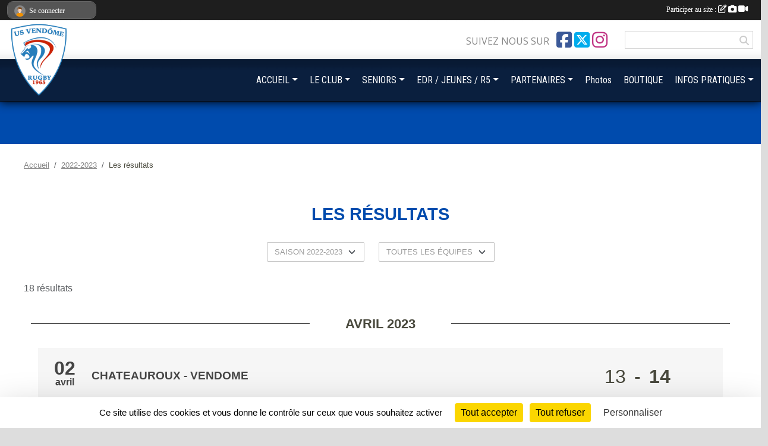

--- FILE ---
content_type: text/html; charset=UTF-8
request_url: https://www.usvendomerugby.com/saison-2022-2023/resultats
body_size: 13618
content:
<!DOCTYPE html>
<html lang="fr" class="Arial uppercasable">
<head>
    <base href="https://www.usvendomerugby.com/">
    <meta charset="utf-8">
    <meta http-equiv="Content-Type" content="text/html; charset=utf-8">
    <title>Les résultats - US VENDOME RUGBY</title>
    <meta name="description" content="Bienvenue sur notre site internet US Vendôme Rugby. 

Adhérents, supporters, partenaires, ce site est le votre. Vous pouvez participer à son animation en nous envoyant vos commentaires, photos ou informations concernant le club.
Nous sommes à l&amp;#039...">
    <meta name="viewport" content="width=device-width, initial-scale=1, maximum-scale=1">
    <meta name="csrf-token" content="PplkXyLodiasRTEKtViLtTIMWvZQ93XM8Zk2WSgN">
    <meta name="apple-itunes-app" content="app-id=890452369">

    <link rel="shortcut icon" type="image/png" href="/media/uploaded/sites/566/association/61afb45d9464b_LogoUSVRugby.blanc.png">    
    <link rel="apple-touch-icon" sizes="152x152" href="/mu-152/566/association/61afb45d9464b_LogoUSVRugby.blanc.png">
    <link rel="apple-touch-icon" sizes="180x180" href="/mu-180/566/association/61afb45d9464b_LogoUSVRugby.blanc.png">
    <link rel="apple-touch-icon" sizes="167x167" href="/mu-167/566/association/61afb45d9464b_LogoUSVRugby.blanc.png">
    <meta name="msapplication-TileImage" content="/mu-180/566/association/61afb45d9464b_LogoUSVRugby.blanc.png">

    <meta name="twitter:card" content="summary_large_image">
    <meta name="twitter:site" content="@VendomeRugby">
    <meta name="twitter:creator" content="@VendomeRugby">

    <link rel="manifest" href="/manifest.json">
    <meta name="apple-mobile-web-app-title" content="US VENDOME RUGBY">

 
    <meta property="og:image" content="https://www.usvendomerugby.com/media/uploaded/sites/566/association/61afb45d9464b_LogoUSVRugby.blanc.png">
    <meta property="og:title" content="US Vendome Rugby">
    <meta property="og:description" content="Bienvenue sur notre site internet US Vendôme Rugby...">


    <link rel="alternate" type="application/rss+xml" title="US VENDOME RUGBY - Les news" href="/rss/news">
    <link rel="alternate" type="application/rss+xml" title="US VENDOME RUGBY - Les évènements" href="/rss/evenement">


<link type="text/css" rel="stylesheet" href="css/bootstrap.5.3.2/bootstrap.min.css">

<link type="text/css" rel="stylesheet" href="css/fontawesome-free-6.5.1-web/css/all.min.css">

<link type="text/css" rel="stylesheet" href="css/barre-noire.css">

<link type="text/css" rel="stylesheet" href="css/common.css">

<link type="text/css" rel="stylesheet" href="css/design-4.css">

<link type="text/css" rel="stylesheet" href="js/fancybox.5.0.36/fancybox.css">

<link type="text/css" rel="stylesheet" href="fonts/icons.css">

    <script src="js/bootstrap.5.3.2/bootstrap.bundle.min.js?tm=1736255796"></script>
    <script src="js/jquery-3.7.1.min.js?tm=1736255796"></script>
    <script src="js/advert.js?tm=1736255796"></script>

     <script src="/tarteaucitron/tarteaucitron.js"></script>
    <script src="/tarteaucitron/tarteaucitron-services.js"></script>
    <script>
        tarteaucitron.init({
            "privacyUrl": "", /* Privacy policy url */

            "hashtag": "#tarteaucitron", /* Open the panel with this hashtag */
            "cookieName": "tarteaucitron", /* Cookie name */

            "orientation": "bottom", //  "middle", /* Banner position (top - bottom) */

            "showAlertSmall": false, /* Show the small banner on bottom right */
            "cookieslist": false, /* Show the cookie list */

            "showIcon": false, /* Show cookie icon to manage cookies */
            "iconPosition": "BottomRight", /* BottomRight, BottomLeft, TopRight and TopLeft */

            "adblocker": false, /* Show a Warning if an adblocker is detected */

            "DenyAllCta" : true, /* Show the deny all button */
            "AcceptAllCta" : true, /* Show the accept all button when highPrivacy on */
            "highPrivacy": true, /* HIGHLY RECOMMANDED Disable auto consent */

            "handleBrowserDNTRequest": false, /* If Do Not Track == 1, disallow all */

            "removeCredit": true, /* Remove credit link */
            "moreInfoLink": true, /* Show more info link */
            "useExternalCss": false, /* If false, the tarteaucitron.css file will be loaded */

            "readmoreLink": "", /* Change the default readmore link */

            "mandatory": true, /* Show a message about mandatory cookies */
        });
        
    </script> 
</head>
<body class="colonne_widget_double resultats bg-type-photo no-asso-name no-bandeau no-title fixed-footer users-boxed filters-select footer-with-partenaires"  style="--color1: rgb(0, 75, 173);--color2: rgb(10, 31, 62);--color1-light: rgba(0, 75, 173,0.05);--color1-declined: rgb(32,107,205);--color2-declined: rgb(42,63,94);--title-color: rgb(255, 255, 255);--color1-bkg-texte1: rgb(160,235,255);--color1-bkg-texte2: rgb(170,191,222);--background-color: rgb(221, 221, 221);--background-image-personnalisee: url(/media/uploaded/sites/566/background/5ef5d697c0d64_IMG20200602193104.jpg);--logo-size: 100px;--title-px: 52;--title-size: 3.4666666666667em;--slogan-size: 2em;--title-size-coef1: 1;--title-size-coef2: 15;--color1r: 0;--color1g: 75;--color1b: 173;--max-width: 1400px;--bandeau-w: 100.709%;--bandeau-h: 100.709%;--bandeau-x: -0%;--bandeau-y: -1.418%;--bandeau-max-height: 245.614px;" >
        <div id="global">
    <div id="wrap">
        <section id="page">
            <div id="zone_ombree" >
                <hr class="leon">
                <div class="container-fluid px-0"><div class="row"><div class="col">
                                    <section id="titre_et_slogan">
                                                                <p class="longueur_1">US VENDOME RUGBY </p>
                                                                                </section>
                                
                <section id="conteneur_bandeau">
                
                                    <a href="https://www.usvendomerugby.com"  rel="home"  >
                        <img id="image_bandeau" src="/media/uploaded/sites/566/bandeau/60c36dfb01667_BandeauUSV.png" alt="">
                    </a>
                    
                    <a href="https://www.usvendomerugby.com"  rel="home"   id="lien-bandeau"><img src="/images/common/trans.png"></a>
                                </section>
                
                                <hr class="leon">
                </div></div></div>
            </div>
                            <div id="content-abaisseur" ></div>
                        <div class="container-fluid inner   is_detail     with-content-abaisseur " id="contenu">
                                                                    <div class="row g-sm-3 mb-3">
                                                    <div class="col-10">
                                <nav aria-label="breadcrumb">
        <ol class="breadcrumb" itemscope itemtype="https://schema.org/BreadcrumbList">
                            <li class="breadcrumb-item " itemprop="itemListElement" itemscope itemtype="https://schema.org/ListItem"><meta itemprop="position" content="1"><a href="https://www.usvendomerugby.com" itemprop="item"><span itemprop="name">Accueil</span></a></li>
                            <li class="breadcrumb-item  interval " itemprop="itemListElement" itemscope itemtype="https://schema.org/ListItem"><meta itemprop="position" content="2"><a href="/saison-2022-2023" itemprop="item"><span itemprop="name">2022-2023</span></a></li>
                            <li class="breadcrumb-item " itemprop="itemListElement" itemscope itemtype="https://schema.org/ListItem"><meta itemprop="position" content="3"><span itemprop="name">Les résultats</span></li>
                    </ol>
    </nav>
                            </div>
                                            </div>
                
<div class="row">
    <div class="col-12" id="main-column">
    <section id="main">
        <div class="inner">
            <header id="content-header">
                                    <h1  class="with-filters" ><span>Les résultats</span></h1>
                    <div id="barre-de-filtrage" class="mb-3 nb-filtres-2" data-nbfiltres="2">
<span><label for="saison_id" class="d-none">Résultats par saison</label><select class="filtre form-select" name="filter_saison_id" id="saison_id" aria-expanded="false" aria-roledescription="Résultats par saison">
                        <option value="https://www.usvendomerugby.com/saison-2022-2023/resultats"  selected="selected"   >
                                Saison 2022-2023
            </option>
                                <option value="https://www.usvendomerugby.com/saison-2023-2024/resultats"   >
                                Saison 2023-2024
            </option>
                                <option value="https://www.usvendomerugby.com/saison-2025-2026/resultats"   >
                                Saison 2025-2026
            </option>
            </select></span>
<span><label for="equipe_id" class="d-none">Résultats par équipe</label><select class="filtre form-select" name="filter_equipe_id" id="equipe_id" aria-expanded="false" aria-roledescription="Résultats par équipe">
                        <option value="https://www.usvendomerugby.com/saison-2022-2023/resultats"  selected="selected"   >
                                Toutes les équipes
            </option>
                                <optgroup label="Toutes les sections et disciplines">
                            </optgroup>
                                <optgroup label="EDR">
                                    <option value="https://www.usvendomerugby.com/saison-2022-2023/resultats/baby-u6-160136"   >
                                                Baby -U6
                    </option>
                                    <option value="https://www.usvendomerugby.com/saison-2022-2023/resultats/u8-160138"   >
                                                U8
                    </option>
                                    <option value="https://www.usvendomerugby.com/saison-2022-2023/resultats/u10-160139"   >
                                                U10
                    </option>
                                    <option value="https://www.usvendomerugby.com/saison-2022-2023/resultats/u12-160140"   >
                                                U12
                    </option>
                                    <option value="https://www.usvendomerugby.com/saison-2022-2023/resultats/u14-160141"   >
                                                U14
                    </option>
                            </optgroup>
                                <optgroup label="JEUNES">
                                    <option value="https://www.usvendomerugby.com/saison-2022-2023/resultats/u16-160142"   >
                                                U16
                    </option>
                                    <option value="https://www.usvendomerugby.com/saison-2022-2023/resultats/u19-160143"   >
                                                U19
                    </option>
                            </optgroup>
                                <optgroup label="Rugby à 5">
                                    <option value="https://www.usvendomerugby.com/saison-2022-2023/resultats/rugby-a-5-160137"   >
                                                Rugby à 5
                    </option>
                            </optgroup>
                                <optgroup label="SENIORS">
                                    <option value="https://www.usvendomerugby.com/saison-2022-2023/resultats/seniors-113975"   >
                                                Seniors
                    </option>
                            </optgroup>
            </select></span>
</div>
                            <hr class="leon">
</header>            <div class="content">
                                <div class="content  ">
                                        <div class="container-fluid px-0">
                                                <div class="row">
                            <div class="col-12">
                                <p class="text-muted my-3">18 résultats</p>
                            </div>
                        </div>
                    </div>

                                            <section class="liste resultats">
    <div class="container-fluid">
        <div class="row level2">
                                                
                                                                                                        <div class="col-12">
                                    <h2 class="subheader"><span>Avril 2023</span></h2>                                </div>
                                                                                                                                                <div class="col-12 level3">
                                                                    <h3 class="subheader"><span>02/04/23</span></h3>                                    <div class="inside-level-3">
                                        <section class="liste resultats">
    <div class="container-fluid">
        <div class="row level3">
                                                
                    <div class="col-12 element-inline  first last">
    <article  itemscope itemtype="https://schema.org/SportsEvent">
            <div class="container-fluid px-0">
            <div class="row g-0">
                <div class="col-12 col-md-9">
                    <section class="date"><span><span itemprop="startDate" content="2023-04-02T15:00:00+0200"><span class="j">02</span> <span class="m">avril</span></span></span></section>
                    <section class="informations">
                        <span>
                            <h2 itemprop="name"  class="d-none" ><a href="/evenements/2023/04/02/chateauroux-vendome-1781805" itemprop="url">CHATEAUROUX - VENDOME</a></h2>
                                                            <h2><a href="/evenements/2023/04/02/chateauroux-vendome-1781805" itemprop="url">
                                                                            <span itemprop="awayTeam" itemscope itemtype="https://schema.org/SportsTeam"><span itemprop="name">CHATEAUROUX</span></span><strong itemprop="homeTeam" itemscope itemtype="https://schema.org/SportsTeam"><span itemprop="name"> - VENDOME</span></strong>
                                                                    </a></h2>
                                                                                                                                                                        </span>
                    </section>
                </div>
                <div class="col-12 col-md-3 text-center">    
                    <section class="resultat">
                                                    <div class="scores">
                                                                <div class="score">
                                                                            13
                                                                    </div>
                                <span>-</span>
                                <div class="score">
                                                                            <strong>14</strong>
                                                                    </div>
                                                            </div>
                                            </section>
                </div>
            </div>
        </div><hr class="leon">
            </article>
</div>                                    </div>
    </div>
</section>                                    </div>
                                                            </div>
                                                                                                                                                                            
                                                                                                        <div class="col-12">
                                    <h2 class="subheader"><span>Mars 2023</span></h2>                                </div>
                                                                                                                                                <div class="col-12 level3">
                                                                    <h3 class="subheader"><span>12/03/23</span></h3>                                    <div class="inside-level-3">
                                        <section class="liste resultats">
    <div class="container-fluid">
        <div class="row level3">
                                                
                    <div class="col-12 element-inline  first last">
    <article  itemscope itemtype="https://schema.org/SportsEvent">
            <div class="container-fluid px-0">
            <div class="row g-0">
                <div class="col-12 col-md-9">
                    <section class="date"><span><span itemprop="startDate" content="2023-03-12T13:30:00+0100"><span class="j">12</span> <span class="m">mars</span></span></span></section>
                    <section class="informations">
                        <span>
                            <h2 itemprop="name" ><a href="/evenements/2023/03/12/vendome-auxerre-1781804" itemprop="url">VENDOME - AUXERRE</a></h2>
                                                            <h2><a href="/evenements/2023/03/12/vendome-auxerre-1781804" itemprop="url">
                                     
                                        <strong itemprop="homeTeam" itemscope itemtype="https://schema.org/SportsTeam"><span itemprop="name">VENDOME</span> - </strong><span itemprop="awayTeam" itemscope itemtype="https://schema.org/SportsTeam"><span itemprop="name">AUXERRE </span></span>
                                                                    </a></h2>
                                                                                                                                                                        </span>
                    </section>
                </div>
                <div class="col-12 col-md-3 text-center">    
                    <section class="resultat">
                                                    <div class="scores">
                                                                <div class="score">
                                                                            <strong>6</strong>
                                                                    </div>
                                <span>-</span>
                                <div class="score">
                                                                            58
                                                                    </div>
                                                            </div>
                                            </section>
                </div>
            </div>
        </div><hr class="leon">
            </article>
</div>                                    </div>
    </div>
</section>                                    </div>
                                                            </div>
                                                                                                <div class="col-12 level3">
                                                                    <h3 class="subheader"><span>05/03/23</span></h3>                                    <div class="inside-level-3">
                                        <section class="liste resultats">
    <div class="container-fluid">
        <div class="row level3">
                                                
                    <div class="col-12 element-inline  first last">
    <article  itemscope itemtype="https://schema.org/SportsEvent">
            <div class="container-fluid px-0">
            <div class="row g-0">
                <div class="col-12 col-md-9">
                    <section class="date"><span><span itemprop="startDate" content="2023-03-05T13:30:00+0100"><span class="j">05</span> <span class="m">mars</span></span></span></section>
                    <section class="informations">
                        <span>
                            <h2 itemprop="name" ><a href="/evenements/2023/03/05/blois-vendome-1781803" itemprop="url">BLOIS - VENDOME</a></h2>
                                                            <h2><a href="/evenements/2023/03/05/blois-vendome-1781803" itemprop="url">
                                                                            <span itemprop="awayTeam" itemscope itemtype="https://schema.org/SportsTeam"><span itemprop="name">BLOIS </span></span><strong itemprop="homeTeam" itemscope itemtype="https://schema.org/SportsTeam"><span itemprop="name"> - VENDOME</span></strong>
                                                                    </a></h2>
                                                                                                                                                                        </span>
                    </section>
                </div>
                <div class="col-12 col-md-3 text-center">    
                    <section class="resultat">
                                                    <div class="scores">
                                                                <div class="score">
                                                                            32
                                                                    </div>
                                <span>-</span>
                                <div class="score">
                                                                            <strong>10</strong>
                                                                    </div>
                                                            </div>
                                            </section>
                </div>
            </div>
        </div><hr class="leon">
            </article>
</div>                                    </div>
    </div>
</section>                                    </div>
                                                            </div>
                                                                                                                                                                            
                                                                                                        <div class="col-12">
                                    <h2 class="subheader"><span>Février 2023</span></h2>                                </div>
                                                                                                                                                <div class="col-12 level3">
                                                                    <h3 class="subheader"><span>19/02/23</span></h3>                                    <div class="inside-level-3">
                                        <section class="liste resultats">
    <div class="container-fluid">
        <div class="row level3">
                                                
                    <div class="col-12 element-inline  first last">
    <article  itemscope itemtype="https://schema.org/SportsEvent">
            <div class="container-fluid px-0">
            <div class="row g-0">
                <div class="col-12 col-md-9">
                    <section class="date"><span><span itemprop="startDate" content="2023-02-19T13:30:00+0100"><span class="j">19</span> <span class="m">févr.</span></span></span></section>
                    <section class="informations">
                        <span>
                            <h2 itemprop="name"  class="d-none" ><a href="/evenements/2023/02/19/vendome-sancerre-1775601" itemprop="url">VENDOME - SANCERRE</a></h2>
                                                            <h2><a href="/evenements/2023/02/19/vendome-sancerre-1775601" itemprop="url">
                                     
                                        <strong itemprop="homeTeam" itemscope itemtype="https://schema.org/SportsTeam"><span itemprop="name">VENDOME</span> - </strong><span itemprop="awayTeam" itemscope itemtype="https://schema.org/SportsTeam"><span itemprop="name">SANCERRE</span></span>
                                                                    </a></h2>
                                                                                                                                                                        </span>
                    </section>
                </div>
                <div class="col-12 col-md-3 text-center">    
                    <section class="resultat">
                                                    <div class="scores">
                                                                <div class="score">
                                                                            <strong>23</strong>
                                                                    </div>
                                <span>-</span>
                                <div class="score">
                                                                            22
                                                                    </div>
                                                            </div>
                                            </section>
                </div>
            </div>
        </div><hr class="leon">
            </article>
</div>                                    </div>
    </div>
</section>                                    </div>
                                                            </div>
                                                                                                <div class="col-12 level3">
                                                                    <h3 class="subheader"><span>12/02/23</span></h3>                                    <div class="inside-level-3">
                                        <section class="liste resultats">
    <div class="container-fluid">
        <div class="row level3">
                                                
                    <div class="col-12 element-inline  first last">
    <article  itemscope itemtype="https://schema.org/SportsEvent">
            <div class="container-fluid px-0">
            <div class="row g-0">
                <div class="col-12 col-md-9">
                    <section class="date"><span><span itemprop="startDate" content="2023-02-12T13:30:00+0100"><span class="j">12</span> <span class="m">févr.</span></span></span></section>
                    <section class="informations">
                        <span>
                            <h2 itemprop="name"  class="d-none" ><a href="/evenements/2023/02/12/joue-les-tours-vendome-1775096" itemprop="url">JOUE LES TOURS - VENDOME</a></h2>
                                                            <h2><a href="/evenements/2023/02/12/joue-les-tours-vendome-1775096" itemprop="url">
                                                                            <span itemprop="awayTeam" itemscope itemtype="https://schema.org/SportsTeam"><span itemprop="name">JOUE LES TOURS</span></span><strong itemprop="homeTeam" itemscope itemtype="https://schema.org/SportsTeam"><span itemprop="name"> - VENDOME</span></strong>
                                                                    </a></h2>
                                                                                                                                                                        </span>
                    </section>
                </div>
                <div class="col-12 col-md-3 text-center">    
                    <section class="resultat">
                                                    <div class="scores">
                                                                <div class="score">
                                                                            22
                                                                    </div>
                                <span>-</span>
                                <div class="score">
                                                                            <strong>21</strong>
                                                                    </div>
                                                            </div>
                                            </section>
                </div>
            </div>
        </div><hr class="leon">
            </article>
</div>                                    </div>
    </div>
</section>                                    </div>
                                                            </div>
                                                                                                                                                                            
                                                                                                        <div class="col-12">
                                    <h2 class="subheader"><span>Janvier 2023</span></h2>                                </div>
                                                                                                                                                <div class="col-12 level3">
                                                                    <h3 class="subheader"><span>29/01/23</span></h3>                                    <div class="inside-level-3">
                                        <section class="liste resultats">
    <div class="container-fluid">
        <div class="row level3">
                                                
                    <div class="col-12 element-inline  first last">
    <article  itemscope itemtype="https://schema.org/SportsEvent">
            <div class="container-fluid px-0">
            <div class="row g-0">
                <div class="col-12 col-md-9">
                    <section class="date"><span><span itemprop="startDate" content="2023-01-29T13:30:00+0100"><span class="j">29</span> <span class="m">janv.</span></span></span></section>
                    <section class="informations">
                        <span>
                            <h2 itemprop="name" ><a href="/evenements/2023/01/29/vendome-uso-massif-central-1764466" itemprop="url">VENDOME - USO MASSIF CENTRAL</a></h2>
                                                            <h2><a href="/evenements/2023/01/29/vendome-uso-massif-central-1764466" itemprop="url">
                                     
                                        <strong itemprop="homeTeam" itemscope itemtype="https://schema.org/SportsTeam"><span itemprop="name">VENDOME</span> - </strong><span itemprop="awayTeam" itemscope itemtype="https://schema.org/SportsTeam"><span itemprop="name">USOMC</span></span>
                                                                    </a></h2>
                                                                                                                                                                        </span>
                    </section>
                </div>
                <div class="col-12 col-md-3 text-center">    
                    <section class="resultat">
                                                    <div class="scores">
                                                                <div class="score">
                                                                            <strong>34</strong>
                                                                    </div>
                                <span>-</span>
                                <div class="score">
                                                                            15
                                                                    </div>
                                                            </div>
                                            </section>
                </div>
            </div>
        </div><hr class="leon">
            </article>
</div>                                    </div>
    </div>
</section>                                    </div>
                                                            </div>
                                                                                                <div class="col-12 level3">
                                                                    <h3 class="subheader"><span>22/01/23</span></h3>                                    <div class="inside-level-3">
                                        <section class="liste resultats">
    <div class="container-fluid">
        <div class="row level3">
                                                
                    <div class="col-12 element-inline  first last">
    <article  itemscope itemtype="https://schema.org/SportsEvent">
            <div class="container-fluid px-0">
            <div class="row g-0">
                <div class="col-12 col-md-9">
                    <section class="date"><span><span itemprop="startDate" content="2023-01-22T13:30:00+0100"><span class="j">22</span> <span class="m">janv.</span></span></span></section>
                    <section class="informations">
                        <span>
                            <h2 itemprop="name"  class="d-none" ><a href="/evenements/2023/01/22/pithiviers-vendome-1764465" itemprop="url">PITHIVIERS - VENDOME</a></h2>
                                                            <h2><a href="/evenements/2023/01/22/pithiviers-vendome-1764465" itemprop="url">
                                                                            <span itemprop="awayTeam" itemscope itemtype="https://schema.org/SportsTeam"><span itemprop="name">PITHIVIERS</span></span><strong itemprop="homeTeam" itemscope itemtype="https://schema.org/SportsTeam"><span itemprop="name"> - VENDOME</span></strong>
                                                                    </a></h2>
                                                                                                                                                                        </span>
                    </section>
                </div>
                <div class="col-12 col-md-3 text-center">    
                    <section class="resultat">
                                                    <div class="scores">
                                                                <div class="score">
                                                                            20
                                                                    </div>
                                <span>-</span>
                                <div class="score">
                                                                            <strong>22</strong>
                                                                    </div>
                                                            </div>
                                            </section>
                </div>
            </div>
        </div><hr class="leon">
            </article>
</div>                                    </div>
    </div>
</section>                                    </div>
                                                            </div>
                                                                                                <div class="col-12 level3">
                                                                    <h3 class="subheader"><span>15/01/23</span></h3>                                    <div class="inside-level-3">
                                        <section class="liste resultats">
    <div class="container-fluid">
        <div class="row level3">
                                                
                    <div class="col-12 element-inline  first last">
    <article  itemscope itemtype="https://schema.org/SportsEvent">
            <div class="container-fluid px-0">
            <div class="row g-0">
                <div class="col-12 col-md-9">
                    <section class="date"><span><span itemprop="startDate" content="2023-01-15T13:30:00+0100"><span class="j">15</span> <span class="m">janv.</span></span></span></section>
                    <section class="informations">
                        <span>
                            <h2 itemprop="name"  class="d-none" ><a href="/evenements/2023/01/15/vendome-issoudun-1758227" itemprop="url">VENDOME - ISSOUDUN</a></h2>
                                                            <h2><a href="/evenements/2023/01/15/vendome-issoudun-1758227" itemprop="url">
                                     
                                        <strong itemprop="homeTeam" itemscope itemtype="https://schema.org/SportsTeam"><span itemprop="name">VENDOME</span> - </strong><span itemprop="awayTeam" itemscope itemtype="https://schema.org/SportsTeam"><span itemprop="name">ISSOUDUN</span></span>
                                                                    </a></h2>
                                                                                                                                                                        </span>
                    </section>
                </div>
                <div class="col-12 col-md-3 text-center">    
                    <section class="resultat">
                                                    <div class="scores">
                                                                <div class="score">
                                                                            <strong>7</strong>
                                                                    </div>
                                <span>-</span>
                                <div class="score">
                                                                            31
                                                                    </div>
                                                            </div>
                                            </section>
                </div>
            </div>
        </div><hr class="leon">
            </article>
</div>                                    </div>
    </div>
</section>                                    </div>
                                                            </div>
                                                                                                                                                                            
                                                                                                        <div class="col-12">
                                    <h2 class="subheader"><span>Décembre 2022</span></h2>                                </div>
                                                                                                                                                <div class="col-12 level3">
                                                                    <h3 class="subheader"><span>11/12/22</span></h3>                                    <div class="inside-level-3">
                                        <section class="liste resultats">
    <div class="container-fluid">
        <div class="row level3">
                                                
                    <div class="col-12 element-inline  first last">
    <article  itemscope itemtype="https://schema.org/SportsEvent">
            <div class="container-fluid px-0">
            <div class="row g-0">
                <div class="col-12 col-md-9">
                    <section class="date"><span><span itemprop="startDate" content="2022-12-11T13:30:00+0100"><span class="j">11</span> <span class="m">déc.</span></span></span></section>
                    <section class="informations">
                        <span>
                            <h2 itemprop="name" ><a href="/evenements/2022/12/11/vendome-clamart-1741589" itemprop="url">VENDOME - CLAMART </a></h2>
                                                            <h2><a href="/evenements/2022/12/11/vendome-clamart-1741589" itemprop="url">
                                     
                                        <strong itemprop="homeTeam" itemscope itemtype="https://schema.org/SportsTeam"><span itemprop="name">VENDOME</span> - </strong><span itemprop="awayTeam" itemscope itemtype="https://schema.org/SportsTeam"><span itemprop="name">CLAMART</span></span>
                                                                    </a></h2>
                                                                                                                                                                        </span>
                    </section>
                </div>
                <div class="col-12 col-md-3 text-center">    
                    <section class="resultat">
                                                    <div class="scores">
                                                                <div class="score">
                                                                            <strong>28</strong>
                                                                    </div>
                                <span>-</span>
                                <div class="score">
                                                                            22
                                                                    </div>
                                                            </div>
                                            </section>
                </div>
            </div>
        </div><hr class="leon">
            </article>
</div>                                    </div>
    </div>
</section>                                    </div>
                                                            </div>
                                                                                                <div class="col-12 level3">
                                                                    <h3 class="subheader"><span>04/12/22</span></h3>                                    <div class="inside-level-3">
                                        <section class="liste resultats">
    <div class="container-fluid">
        <div class="row level3">
                                                
                    <div class="col-12 element-inline  first last">
    <article  itemscope itemtype="https://schema.org/SportsEvent">
            <div class="container-fluid px-0">
            <div class="row g-0">
                <div class="col-12 col-md-9">
                    <section class="date"><span><span itemprop="startDate" content="2022-12-04T13:30:00+0100"><span class="j">04</span> <span class="m">déc.</span></span></span></section>
                    <section class="informations">
                        <span>
                            <h2 itemprop="name" ><a href="/evenements/2022/12/04/vendome-chateauroux-1738749" itemprop="url">VENDOME - CHATEAUROUX</a></h2>
                                                            <h2><a href="/evenements/2022/12/04/vendome-chateauroux-1738749" itemprop="url">
                                     
                                        <strong itemprop="homeTeam" itemscope itemtype="https://schema.org/SportsTeam"><span itemprop="name">VENDÔME </span> - </strong><span itemprop="awayTeam" itemscope itemtype="https://schema.org/SportsTeam"><span itemprop="name">CHÂTEAUROUX </span></span>
                                                                    </a></h2>
                                                                                                                                                                        </span>
                    </section>
                </div>
                <div class="col-12 col-md-3 text-center">    
                    <section class="resultat">
                                                    <div class="scores">
                                                                <div class="score">
                                                                            <strong>28</strong>
                                                                    </div>
                                <span>-</span>
                                <div class="score">
                                                                            16
                                                                    </div>
                                                            </div>
                                            </section>
                </div>
            </div>
        </div><hr class="leon">
            </article>
</div>                                    </div>
    </div>
</section>                                    </div>
                                                            </div>
                                                                                                                                                </div>
    </div>
</section>                        <ul class="pagination justify-content-center">
        
                 
         
            
                                                <li class="page-item active"><span class="page-link">1</span></li>
                                                                <li class="page-item"><a class="page-link" href="https://www.usvendomerugby.com/saison-2022-2023/resultats?page=2">2</a></li>
                                            
                    <li class="page-item"><a class="page-link" aria-label="Next" href="https://www.usvendomerugby.com/saison-2022-2023/resultats?page=2">»</a></li>
            </ul>
                                        
                </div>
            </div>
        </div>
    </section>
 
    </div>
    </div>
    </div></section>
<header id="header">
<div id="a2hs" class="bg-dark d-sm-none">
    <div class="container-fluid py-3 maxwidth">
        <div class="row">
            <div class="col-6 text-white">
                <img src="/images/common/mobile-app.png" class="img-thumbnail" style="max-width:30px">
                sportsregions
            </div>
            <div class="col-6 text-end">
                <a href="https://play.google.com/store/apps/details?id=com.initiatives.sportsregions&hl=fr_FR" class="btn btn-sm btn-success">Installer</a>
            </div>
        </div>
    </div>
</div><div class="container-fluid inner"><div class="row"><div class="col">
    
            <div id="logo"><a href="/"><img  src="/media/uploaded/sites/566/association/61afb45d9464b_LogoUSVRugby.blanc.png" alt="Logo"></a></div>
        
    <section id="header_reseau">
                    <h2>Suivez nous sur</h2>
            <a href="https://www.facebook.com/vendomerugby" data-bs-toggle="tooltip" data-bs-placement="bottom" title="Page Facebook de l'association"><i class="fab fa-facebook-square"></i></a>
    <a href="https://twitter.com/VendomeRugby" data-bs-toggle="tooltip" data-bs-placement="bottom" title="Compte Twitter de l'association"><i class="fa-brands fa-square-x-twitter"></i></a>
    <a href="https://www.instagram.com/VendomeRugby" data-bs-toggle="tooltip" data-bs-placement="bottom" title="Compte Instagram de l'association"><i class="fab fa-instagram"></i></a>
                <form name="rechercheheader" id="rechercheheader" action="https://www.usvendomerugby.com/recherche" class="with-messagepourletest2">
    <textarea class="d-none" name="messagepourletest"></textarea>
    <input type="hidden" name="messagepourletest2" value="">
    <input name="termes" id="recherche" value="">
    <button type="submit"><i class="fa fa-search"></i></button>
</form>    </section>
    
    <nav id="mainmenu" ><ul class="nav nav-pills">
            
    <li class="nav-item dropdown" id="menu_15429">
        <button class="nav-link dropdown-toggle " data-bs-toggle="dropdown" role="button" aria-haspopup="true" aria-expanded="false">ACCUEIL</button>
        <div class="dropdown-menu">
                            <a class="dropdown-item" href="https://www.usvendomerugby.com" id="menu_491515">Acceuil</a>
                            <a class="dropdown-item" href="https://www.usvendomerugby.com/newsletters" id="menu_568546">Newsletter</a>
                            <a class="dropdown-item" href="https://www.usvendomerugby.com/reservations" id="menu_464373">Réservations Véhicules</a>
                    </div>
    </li>
            
    <li class="nav-item dropdown" id="menu_15434">
        <button class="nav-link dropdown-toggle " data-bs-toggle="dropdown" role="button" aria-haspopup="true" aria-expanded="false">LE CLUB</button>
        <div class="dropdown-menu">
                            <a class="dropdown-item" href="/en-savoir-plus/le-club-4135" id="menu_15446">Historique</a>
                            <a class="dropdown-item" href="https://www.usvendomerugby.com/sections" id="menu_761264">Sections</a>
                            <a class="dropdown-item" href="https://www.usvendomerugby.com/actualites-du-club" id="menu_15430">News</a>
                            <a class="dropdown-item" href="https://www.usvendomerugby.com/evenements" id="menu_15439">Évènements</a>
                            <a class="dropdown-item" href="/en-savoir-plus/revue-de-presse-76252" id="menu_372356">Revue de Presse</a>
                    </div>
    </li>
            
    <li class="nav-item dropdown" id="menu_15448">
        <button class="nav-link dropdown-toggle " data-bs-toggle="dropdown" role="button" aria-haspopup="true" aria-expanded="false">SENIORS</button>
        <div class="dropdown-menu">
                            <a class="dropdown-item" href="/en-savoir-plus/entrainements-seniors-76224" id="menu_372271">Entrainement</a>
                            <a class="dropdown-item" href="https://www.usvendomerugby.com/resultats" id="menu_372238">Résultats</a>
                            <a class="dropdown-item" href="https://competitions.ffr.fr/clubs/u-s-vendomoise" id="menu_474584">Compétitions FFR</a>
                    </div>
    </li>
            
    <li class="nav-item dropdown" id="menu_22110">
        <button class="nav-link dropdown-toggle " data-bs-toggle="dropdown" role="button" aria-haspopup="true" aria-expanded="false">EDR / JEUNES / R5</button>
        <div class="dropdown-menu">
                            <a class="dropdown-item" href="/en-savoir-plus/entrainements-ecole-de-rugby-jeunes-4134" id="menu_15445">Entrainement</a>
                            <a class="dropdown-item" href="https://www.usvendomerugby.com/edr-s7464/saison-2024-2025/equipes" id="menu_530922">Equipes EDR</a>
                            <a class="dropdown-item" href="https://www.usvendomerugby.com/jeunes-s7465/saison-2024-2025/equipes" id="menu_530923">Equipes Jeunes</a>
                            <a class="dropdown-item" href="https://www.usvendomerugby.com/rugby-a-5-s15152/saison-2024-2025/equipes" id="menu_761265">Equipe R5</a>
                    </div>
    </li>
            
    <li class="nav-item dropdown" id="menu_368757">
        <button class="nav-link dropdown-toggle " data-bs-toggle="dropdown" role="button" aria-haspopup="true" aria-expanded="false">PARTENAIRES</button>
        <div class="dropdown-menu">
                            <a class="dropdown-item" href="/en-savoir-plus/devenir-partenaires-75643" id="menu_369252">Devenez Partenaires</a>
                            <a class="dropdown-item" href="https://www.usvendomerugby.com/partenaires" id="menu_484330">Partenaires</a>
                            <a class="dropdown-item" href="/en-savoir-plus/nos-partenaires-recrutent-75583" id="menu_368759">Nos Partenaires Recrutent !</a>
                    </div>
    </li>
            
    <li class="nav-item" id="menu_369340">
        <a class="nav-link " href="https://www.usvendomerugby.com/photos-du-club">Photos</a>
    </li>
            
    <li class="nav-item" id="menu_516087">
        <a class="nav-link " href="https://www.usvendomerugby.com/boutique">BOUTIQUE</a>
    </li>
            
    <li class="nav-item dropdown" id="menu_15440">
        <button class="nav-link dropdown-toggle " data-bs-toggle="dropdown" role="button" aria-haspopup="true" aria-expanded="false">INFOS PRATIQUES</button>
        <div class="dropdown-menu">
                            <a class="dropdown-item" href="/en-savoir-plus/licences-2022-2023-106289" id="menu_524720">Tarifs Licences</a>
                            <a class="dropdown-item" href="https://www.usvendomerugby.com/documents" id="menu_15442">Documents</a>
                            <a class="dropdown-item" href="https://www.usvendomerugby.com/contactez-nous" id="menu_15452">Nous Contacter</a>
                            <a class="dropdown-item" href="https://www.usvendomerugby.com/livre-d-or" id="menu_15432">Votre Avis</a>
                    </div>
    </li>
</ul>
<form action="#" method="post">
    <select class="form-control form-select" id="navigation-select" name="navigation-select">
        <option value="">Navigation</option>
    </select>
</form></nav>

    </div></div></div>
</header>
</div>
<footer id="footer">
    <div class="container inner   with-partenaires ">
        <div class="row">
            <div class="col-12  col-lg-6 ">
                <div class="container-fluid">
                    <div class="row">
                        <div class="col-5" id="logo_footer">
                                                            <a href="https://www.usvendomerugby.com"><img src="/media/uploaded/sites/566/association/61afb45d9464b_LogoUSVRugby.blanc.png" alt="Logo" class="img-fluid"></a>
                                                        <div id="visites">
                <span id="nb-visites">Chargement des </span> visites
    </div>
<div id="stats_analyser"></div>                        </div>
                        <div class="col-7" id="adresse_du_club">
                            <section itemscope itemtype="https://schema.org/SportsOrganization">
    <h2 itemprop="name">US Vendome Rugby</h2>
    <p class="adresse" itemprop="address" itemscope itemtype="https://schema.org/PostalAddress">
        <span itemprop="streetAddress">Stade Guy Boniface  - 1 Rue aristide briand</span><br> 
        <span itemprop="postalCode">41100</span> <span itemprop="addressLocality">VENDOME</span>
    </p>
            <br>
                <p>Tél. : <span itemprop="telephone">0254778921</span></p>
                <script><!--
        document.write("<p><a itemprop=\"email\" href=\"mail"+"to:"+"usv.rugby"+String.fromCharCode(64)+"usvrugby.fr\" >usv.rugby"+String.fromCharCode(64)+"usvrugby.fr<\/a><\/p>");
        // --></script>
    </section>
                            <nav id="legal">
    <ul>
        <li><a href="https://www.usvendomerugby.com/informations-legales" class="informations-legales">Informations légales</a></li>
        <li><a href="https://www.sportsregions.fr/signaler-un-contenu-inapproprie?k=320356">Signaler un contenu inapproprié</a></li>
    </ul>
</nav>                            <nav id="cookies">
    <ul>
        <li><a href="https://www.sportsregions.fr/charte-cookies" class="informations-legales">Charte cookies</a></li>
                <li><a href="javascript:void(0);" onclick="tarteaucitron.userInterface.openPanel();" class="informations-legales">Gestion des cookies</a></li>
            </ul>
</nav>                            <div id="rss_et_reseaux">
                                <a href="https://www.facebook.com/vendomerugby" data-bs-toggle="tooltip" data-bs-placement="bottom" title="Page Facebook de l'association"><i class="fab fa-facebook-square"></i></a>
    <a href="https://twitter.com/VendomeRugby" data-bs-toggle="tooltip" data-bs-placement="bottom" title="Compte Twitter de l'association"><i class="fa-brands fa-square-x-twitter"></i></a>
    <a href="https://www.instagram.com/VendomeRugby" data-bs-toggle="tooltip" data-bs-placement="bottom" title="Compte Instagram de l'association"><i class="fab fa-instagram"></i></a>
                            </div>
                        </div>
                    </div>
                </div>
            </div>
                    <div class="col-12 col-lg-6">
                <form method="post" action="https://www.usvendomerugby.com/contactez-nous" id="footer_contact_form" class="with-messagepourletest2">
        <input type="hidden" name="_token" value="PplkXyLodiasRTEKtViLtTIMWvZQ93XM8Zk2WSgN">        <input type="hidden" name="in_footer" value="1">
        <h2>Nous contacter</h2>
        <div class="container-fluid px-0">
            <div class="row">
                <div class="col-6">
                    <div class="form-group">
                        <label for="footer_name" class="obligatoire">Nom <span class="obligatoire">*</span> </label> 
                        <input name="nom" type="text" class="form-control" id="footer_name" size="30">
                    </div>
                    <div class="form-group">
                        <label for="footer_email_contact" class="obligatoire">Email <span class="obligatoire">*</span> </label> 
                        <input name="email" type="text" class="form-control" id="footer_email_contact" size="30">
                    </div>
                </div>
                <div class="col-6">
                    <div class="form-group">
                        <label for="footer_firstname" class="obligatoire">Prénom <span class="obligatoire">*</span> </label> 
                        <input name="prenom" type="text" class="form-control" id="footer_firstname" size="30">
                    </div>
                    <div class="form-group">
                        <label for="footer_objet" class="obligatoire">Objet <span class="obligatoire">*</span> </label> 
                        <input name="objet" type="text" class="form-control" id="footer_objet" size="30">
                    </div>
                </div>
            </div>
            <div class="row">
                <div class="col">                    
                    <div class="form-group">
                        <label for="footer_message" class="obligatoire">Message <span class="obligatoire">*</span> </label> 
                        <textarea class="d-none" name="messagepourletest"></textarea>
                        <input type="hidden" name="messagepourletest2" value="">
                        <textarea name="contenu" cols="40" class="form-control" rows="3" id="footer_message"></textarea>
                    </div>
                </div>
            </div>
            <div class="row">
                <div class="col-7 col-sm-8 col-md-9 pr-0">  
                    <label for="footer_verif_code" class="long obligatoire">Veuillez recopier le code&nbsp;<span class="obligatoire">*</span>&nbsp;: </label>
                    <span class="code">
                        <img src="https://www.usvendomerugby.com/contactez-nous/captcha-footer.png">
                        <input name="verif_code" type="text" class="form-control" id="footer_verif_code" size="6" maxlength="6" value="" placeholder="code">
                    </span>
                </div>
                <div class="col-5 col-sm-4 col-md-3 text-end">
                    <button type="submit" name="contact_submit" class="btn btn-primary" value="footer">Envoyer</button>
                </div>
            </div>
        </div>
        <div style="clear:both"></div>
    </form>

    <input style="display:none;" type="checkbox" name="finalite_footer_contact" id="finalite_footer_contact" value="1">
    <div id="block_finalite_footer_contact" class="finalite">
        <p>L’association « US Vendome Rugby » est responsable des traitements opérés sur le site accessible à l’adresse <a href="https://www.usvendomerugby.com">https://www.usvendomerugby.com</a>.</p>
        <p>Les informations recueillies font l’objet d’un traitement informatique à des fins de suivi de votre demande de contact. Les destinataires des données sont les membres du bureau de l'association, et/ou le cas échéant les salariés ou les bénévoles de l’association en charge de cette mission. </p>
        <p>Vos données à caractère personnel sont conservées dans nos bases le temps nécessaire au traitement de votre demande. <label for="finalite_footer_contact">lire la suite...</label></p>
        <div id="deplie_finalite_footer_contact">
            <p>Conformément aux dispositions des articles 38 à 40 de la loi « Informatique et Libertés » du 6 janvier 1978 modifiée en 2004, et aux dispositions des articles 15, 16,17 et 21 du Règlement général européen sur la protection des données (RGPD), vous bénéficiez&nbsp;:</p>
            <ul>
                <li>du droit de demander au responsable de traitement l’accès à vos données, la rectification, l’effacement ou la portabilité de celles-ci, ainsi que la limitation ou l’opposition au(x) traitement(s) mis en œuvre. Vous pouvez exercer ces droits en vous adressant à <script><!-- 
    document.write("<a href=\"mail"+"to:"+"usv.rugby"+String.fromCharCode(64)+"usvrugby.fr\" >usv.rugby"+String.fromCharCode(64)+"usvrugby.fr<\/a>");
    // --></script> ou par courrier à <strong>US Vendome Rugby, Stade Guy Boniface  - 1 Rue aristide briand  , 41100  VENDOME</strong> en justifiant de votre identité.</li>
                <li>du droit de vous opposer, pour des motifs légitimes à ce que vos données fassent l’objet d’un traitement et sans motifs et sans frais, à ce que vos données soient utilisées à des fins de prospection commerciale.</li>
                <li>Vous avez enfin la possibilité d’introduire une réclamation auprès d’une autorité de contrôle comme la CNIL.</li>
            </ul>
        </div>
    </div>
            </div>
                </div>
                    <div class="row">
                <div class="col">
                    <hr>
                </div>
            </div>
            <div class="row partenaires">
        <div class="col-12 px-0">
            <div class="container-fluid">
                <div class="d-none d-sm-flex row background">
                    <div class="col">
                                                <h2>Les partenaires du club</h2>
                    </div>
                </div>
                <div class="d-none d-sm-flex row background pb-2 justify-content-center ">
                                        <div class="col-2 col-md-1 py-2 px-1 px-md-2 px-xl-3 part text-center ">
                        <a data-bs-toggle="tooltip" data-bs-placement="top" href="/partenaires/toyota-bernier-148878" title="Toyota Bernier">
                                                            <img class="img-fluid border" src="/mub-120-120-f3f3f3/566/partenaire/67d417ea94cd4_LogoToyota.png" alt="Toyota Bernier">
                                                    </a>
                    </div>
                                        <div class="col-2 col-md-1 py-2 px-1 px-md-2 px-xl-3 part text-center ">
                        <a data-bs-toggle="tooltip" data-bs-placement="top" href="/partenaires/carrefour-market-147090" title="Carrefour Market">
                                                            <img class="img-fluid border" src="/mub-120-120-f3f3f3/566/partenaire/6787c594147d3_Capturedcran2025011515.26.17.png" alt="Carrefour Market">
                                                    </a>
                    </div>
                                        <div class="col-2 col-md-1 py-2 px-1 px-md-2 px-xl-3 part text-center ">
                        <a data-bs-toggle="tooltip" data-bs-placement="top" href="/partenaires/la-cabane-a-mousse-141950" title="La Cabane à Mousse">
                                                            <img class="img-fluid border" src="/mub-120-120-f3f3f3/566/partenaire/66e173395e959_LogoLACABANEAMOUSSE.jpeg" alt="La Cabane à Mousse">
                                                    </a>
                    </div>
                                        <div class="col-2 col-md-1 py-2 px-1 px-md-2 px-xl-3 part text-center ">
                        <a data-bs-toggle="tooltip" data-bs-placement="top" href="/partenaires/adn-beaute-148876" title="ADN Beauté">
                                                            <img class="img-fluid border" src="/mub-120-120-f3f3f3/566/partenaire/6863e16996f13_Capturedcran2025051416.58.07.png" alt="ADN Beauté">
                                                    </a>
                    </div>
                                        <div class="col-2 col-md-1 py-2 px-1 px-md-2 px-xl-3 part text-center ">
                        <a data-bs-toggle="tooltip" data-bs-placement="top" href="/partenaires/callac-electricite-86310" title="Callac Electricité">
                                                            <img class="img-fluid border" src="/mub-120-120-f3f3f3/566/partenaire/66db2d31f104e_Gallac01.jpg" alt="Callac Electricité">
                                                    </a>
                    </div>
                                        <div class="col-2 col-md-1 py-2 px-1 px-md-2 px-xl-3 part text-center ">
                        <a data-bs-toggle="tooltip" data-bs-placement="top" href="/partenaires/mh-cuisines-125526" title="MH Cuisines">
                                                            <img class="img-fluid border" src="/mub-120-120-f3f3f3/566/partenaire/66f278fd6885c_logofooter.png" alt="MH Cuisines">
                                                    </a>
                    </div>
                                        <div class="col-2 col-md-1 py-2 px-1 px-md-2 px-xl-3 part text-center ">
                        <a data-bs-toggle="tooltip" data-bs-placement="top" href="/partenaires/loir-et-cher-86314" title="Loir et Cher">
                                                            <img class="img-fluid border" src="/mub-120-120-f3f3f3/566/partenaire/6863e0ade31cd_LoiretCher.png" alt="Loir et Cher">
                                                    </a>
                    </div>
                                        <div class="col-2 col-md-1 py-2 px-1 px-md-2 px-xl-3 part text-center ">
                        <a data-bs-toggle="tooltip" data-bs-placement="top" href="/partenaires/foricher-142680" title="FORICHER">
                                                            <img class="img-fluid border" src="/mub-120-120-f3f3f3/566/partenaire/671608a6ec119_images1.png" alt="FORICHER">
                                                    </a>
                    </div>
                                        <div class="col-2 col-md-1 py-2 px-1 px-md-2 px-xl-3 part text-center ">
                        <a data-bs-toggle="tooltip" data-bs-placement="top" href="/partenaires/monceau-assurances-86301" title="MONCEAU Assurances">
                                                            <img class="img-fluid border" src="/mub-120-120-f3f3f3/566/partenaire/684038b8bd3b2_Capturedcran2025060414.14.40.png" alt="MONCEAU Assurances">
                                                    </a>
                    </div>
                                        <div class="col-2 col-md-1 py-2 px-1 px-md-2 px-xl-3 part text-center ">
                        <a data-bs-toggle="tooltip" data-bs-placement="top" href="/partenaires/ville-de-vendome-86325" title="Ville de VENDOME">
                                                            <img class="img-fluid border" src="/mub-120-120-f3f3f3/566/partenaire/63bec9e218021_Logovilledevendome.png" alt="Ville de VENDOME">
                                                    </a>
                    </div>
                                        <div class="col-2 col-md-1 py-2 px-1 px-md-2 px-xl-3 part text-center ">
                        <a data-bs-toggle="tooltip" data-bs-placement="top" href="/partenaires/frederic-bertin-86304" title="Frédéric Bertin">
                                                            <img class="img-fluid border" src="/mub-120-120-f3f3f3/566/partenaire/66e16ce805c45_Bertin01.jpg" alt="Frédéric Bertin">
                                                    </a>
                    </div>
                                        <div class="col-2 col-md-1 py-2 px-1 px-md-2 px-xl-3 part text-center ">
                        <a data-bs-toggle="tooltip" data-bs-placement="top" href="/partenaires/burger-squad-152605" title="Burger Squad">
                                                            <img class="img-fluid border" src="/mub-120-120-f3f3f3/566/partenaire/688c8039cdee8_BurgerSquad.png" alt="Burger Squad">
                                                    </a>
                    </div>
                                        <div class="col-2 col-md-1 py-2 px-1 px-md-2 px-xl-3 part text-center ">
                        <a data-bs-toggle="tooltip" data-bs-placement="top" href="/partenaires/krys-86313" title="Krys">
                                                            <img class="img-fluid border" src="/mub-120-120-f3f3f3/566/partenaire/66e16e45be726_Kriss01.jpg" alt="Krys">
                                                    </a>
                    </div>
                                        <div class="col-2 col-md-1 py-2 px-1 px-md-2 px-xl-3 part text-center ">
                        <a data-bs-toggle="tooltip" data-bs-placement="top" href="/partenaires/casa-job-150358" title="Casa Job">
                                                            <img class="img-fluid border" src="/mub-120-120-f3f3f3/566/partenaire/681b62da3cfc7_CASAJOB.png" alt="Casa Job">
                                                    </a>
                    </div>
                                        <div class="col-2 col-md-1 py-2 px-1 px-md-2 px-xl-3 part text-center ">
                        <a data-bs-toggle="tooltip" data-bs-placement="top" href="/partenaires/pichard-paysage-151206" title="Pichard Paysage">
                                                            <img class="img-fluid border" src="/mub-120-120-f3f3f3/566/partenaire/68403c3e77d07_Capturedcran2025060414.29.41.png" alt="Pichard Paysage">
                                                    </a>
                    </div>
                                        <div class="col-2 col-md-1 py-2 px-1 px-md-2 px-xl-3 part text-center ">
                        <a data-bs-toggle="tooltip" data-bs-placement="top" href="/partenaires/drone-concept-123374" title="Drone Concept">
                                                            <img class="img-fluid border" src="/mub-120-120-f3f3f3/566/partenaire/66db3168c12f6_logobleu.png" alt="Drone Concept">
                                                    </a>
                    </div>
                                        <div class="col-2 col-md-1 py-2 px-1 px-md-2 px-xl-3 part text-center ">
                        <a data-bs-toggle="tooltip" data-bs-placement="top" href="/partenaires/repere-sauvage-156049" title="Repère Sauvage">
                                                            <img class="img-fluid border" src="/mub-120-120-f3f3f3/566/partenaire/68f61ee871b75_Logorepresauvage.png" alt="Repère Sauvage">
                                                    </a>
                    </div>
                                        <div class="col-2 col-md-1 py-2 px-1 px-md-2 px-xl-3 part text-center ">
                        <a data-bs-toggle="tooltip" data-bs-placement="top" href="/partenaires/bar-saint-martin-155462" title="Bar Saint Martin">
                                                            <img class="img-fluid border" src="/mub-120-120-f3f3f3/566/partenaire/68e6a845b9f0b_Capturedcran2025100820.06.52.png" alt="Bar Saint Martin">
                                                    </a>
                    </div>
                                        <div class="col-2 col-md-1 py-2 px-1 px-md-2 px-xl-3 part text-center ">
                        <a data-bs-toggle="tooltip" data-bs-placement="top" href="/partenaires/vhg-com-151203" title="VHG COM&#039;">
                                                            <img class="img-fluid border" src="/mub-120-120-f3f3f3/566/partenaire/6840392c12bc7_Capturedcran2025060414.16.35.png" alt="VHG COM&#039;">
                                                    </a>
                    </div>
                                        <div class="col-2 col-md-1 py-2 px-1 px-md-2 px-xl-3 part text-center ">
                        <a data-bs-toggle="tooltip" data-bs-placement="top" href="/partenaires/eldi-menuiseries-145928" title="Eldi Menuiseries">
                                                            <img class="img-fluid border" src="/mub-120-120-f3f3f3/566/partenaire/67517d11561a7_IMG7399.jpg" alt="Eldi Menuiseries">
                                                    </a>
                    </div>
                                        <div class="col-2 col-md-1 py-2 px-1 px-md-2 px-xl-3 part text-center ">
                        <a data-bs-toggle="tooltip" data-bs-placement="top" href="/partenaires/prim-fruits-89707" title="Prim Fruits">
                                                            <img class="img-fluid border" src="/mub-120-120-f3f3f3/566/partenaire/66e16cac3fa93_tlchargement.jpg" alt="Prim Fruits">
                                                    </a>
                    </div>
                                        <div class="col-2 col-md-1 py-2 px-1 px-md-2 px-xl-3 part text-center ">
                        <a data-bs-toggle="tooltip" data-bs-placement="top" href="/partenaires/assurances-mma-gardrat-goupil-86311" title="Assurances MMA Gardrat - Goupil">
                                                            <img class="img-fluid border" src="/mub-120-120-f3f3f3/566/partenaire/66e16c8e49ee5_Gardagoupil01.jpg" alt="Assurances MMA Gardrat - Goupil">
                                                    </a>
                    </div>
                                        <div class="col-2 col-md-1 py-2 px-1 px-md-2 px-xl-3 part text-center ">
                        <a data-bs-toggle="tooltip" data-bs-placement="top" href="/partenaires/mutuale-158065" title="Mutuale">
                                                            <img class="img-fluid border" src="/mub-120-120-f3f3f3/566/partenaire/694a6cbfafc3b_logoMutualelasolidaritmutualistecouleurs98.png" alt="Mutuale">
                                                    </a>
                    </div>
                                        <div class="col-2 col-md-1 py-2 px-1 px-md-2 px-xl-3 part text-center ">
                        <a data-bs-toggle="tooltip" data-bs-placement="top" href="/partenaires/sweet-fm-151205" title="SWEET FM">
                                                            <img class="img-fluid border" src="/mub-120-120-f3f3f3/566/partenaire/68403ba8684f1_Capturedcran2025060414.27.12.png" alt="SWEET FM">
                                                    </a>
                    </div>
                                        <div class="col-2 col-md-1 py-2 px-1 px-md-2 px-xl-3 part text-center ">
                        <a data-bs-toggle="tooltip" data-bs-placement="top" href="/partenaires/theodore-maison-de-peinture-152661" title="Théodore Maison de Peinture">
                                                            <img class="img-fluid border" src="/mub-120-120-f3f3f3/566/partenaire/6883a29805ba2_ThodoreMaisonPeinture.png" alt="Théodore Maison de Peinture">
                                                    </a>
                    </div>
                                        <div class="col-2 col-md-1 py-2 px-1 px-md-2 px-xl-3 part text-center ">
                        <a data-bs-toggle="tooltip" data-bs-placement="top" href="/partenaires/az-concept-123373" title="AZ Concept">
                                                            <img class="img-fluid border" src="/mub-120-120-f3f3f3/566/partenaire/66db31c429336_headlogo.png" alt="AZ Concept">
                                                    </a>
                    </div>
                                        <div class="col-2 col-md-1 py-2 px-1 px-md-2 px-xl-3 part text-center ">
                        <a data-bs-toggle="tooltip" data-bs-placement="top" href="/partenaires/le-petit-vendomois-125705" title="Le Petit Vendômois">
                                                            <img class="img-fluid border" src="/mub-120-120-f3f3f3/566/partenaire/66db2ea9aa722_headerlogo.png" alt="Le Petit Vendômois">
                                                    </a>
                    </div>
                                        <div class="col-2 col-md-1 py-2 px-1 px-md-2 px-xl-3 part text-center ">
                        <a data-bs-toggle="tooltip" data-bs-placement="top" href="/partenaires/territoires-vendomois-86322" title="Territoires Vendômois">
                                                            <img class="img-fluid border" src="/mub-120-120-f3f3f3/566/partenaire/66e170c3977b7_Territoires01.jpg" alt="Territoires Vendômois">
                                                    </a>
                    </div>
                                        <div class="col-2 col-md-1 py-2 px-1 px-md-2 px-xl-3 part text-center ">
                        <a data-bs-toggle="tooltip" data-bs-placement="top" href="/partenaires/thony-treton-86323" title="Thony Treton">
                                                            <img class="img-fluid border" src="/mub-120-120-f3f3f3/566/partenaire/66e16f233770d_Tonytreton01.jpg" alt="Thony Treton">
                                                    </a>
                    </div>
                                        <div class="col-2 col-md-1 py-2 px-1 px-md-2 px-xl-3 part text-center ">
                        <a data-bs-toggle="tooltip" data-bs-placement="top" href="/partenaires/sg-tarneaud-127583" title="SG Tarneaud">
                                                            <img class="img-fluid border" src="/mub-120-120-f3f3f3/566/partenaire/66db2da1a408c_008262i0b8.jpg" alt="SG Tarneaud">
                                                    </a>
                    </div>
                                        <div class="col-2 col-md-1 py-2 px-1 px-md-2 px-xl-3 part text-center ">
                        <a data-bs-toggle="tooltip" data-bs-placement="top" href="/partenaires/isoscop-144083" title="ISOSCOP">
                                                            <img class="img-fluid border" src="/mub-120-120-f3f3f3/566/partenaire/6716064d7b604_images.jpeg" alt="ISOSCOP">
                                                    </a>
                    </div>
                                        <div class="col-2 col-md-1 py-2 px-1 px-md-2 px-xl-3 part text-center ">
                        <a data-bs-toggle="tooltip" data-bs-placement="top" href="/partenaires/suez-86321" title="Suez">
                                                            <img class="img-fluid border" src="/mub-120-120-f3f3f3/566/partenaire/66e1700709076_Suez01.jpg" alt="Suez">
                                                    </a>
                    </div>
                                        <div class="col-2 col-md-1 py-2 px-1 px-md-2 px-xl-3 part text-center ">
                        <a data-bs-toggle="tooltip" data-bs-placement="top" href="/partenaires/o-bar-a-vin-123377" title="O Bar A Vin">
                                                            <img class="img-fluid border" src="/mub-120-120-f3f3f3/566/partenaire/66db307398bd5_Capture.PNG" alt="O Bar A Vin">
                                                    </a>
                    </div>
                                        <div class="col-2 col-md-1 py-2 px-1 px-md-2 px-xl-3 part text-center ">
                        <a data-bs-toggle="tooltip" data-bs-placement="top" href="/partenaires/minier-89702" title="MINIER">
                                                            <img class="img-fluid border" src="/mub-120-120-f3f3f3/566/partenaire/66db3319b4843_logominier.jpg" alt="MINIER">
                                                    </a>
                    </div>
                                        <div class="col-2 col-md-1 py-2 px-1 px-md-2 px-xl-3 part text-center ">
                        <a data-bs-toggle="tooltip" data-bs-placement="top" href="/partenaires/bistroludik-153556" title="Bistroludik">
                                                            <img class="img-fluid border" src="/mub-120-120-f3f3f3/566/partenaire/68ac59c82a53d_4219931501221434961920753536103856641088825504n.jpg" alt="Bistroludik">
                                                    </a>
                    </div>
                                        <div class="col-2 col-md-1 py-2 px-1 px-md-2 px-xl-3 part text-center ">
                        <a data-bs-toggle="tooltip" data-bs-placement="top" href="/partenaires/vendome-paysage-144084" title="Vendôme paysage">
                                                            <img class="img-fluid border" src="/mub-120-120-f3f3f3/566/partenaire/67160801884ea_Unknown.png" alt="Vendôme paysage">
                                                    </a>
                    </div>
                                        <div class="col-2 col-md-1 py-2 px-1 px-md-2 px-xl-3 part text-center ">
                        <a data-bs-toggle="tooltip" data-bs-placement="top" href="/partenaires/alsun-141217" title="Alsun">
                                                            <img class="img-fluid border" src="/mub-120-120-f3f3f3/566/partenaire/66e171c852437_images1.png" alt="Alsun">
                                                    </a>
                    </div>
                                        <div class="col-2 col-md-1 py-2 px-1 px-md-2 px-xl-3 part text-center ">
                        <a data-bs-toggle="tooltip" data-bs-placement="top" href="/partenaires/patisserie-benjamin-bordas-152896" title="Pâtisserie Benjamin Bordas">
                                                            <img class="img-fluid border" src="/mub-120-120-f3f3f3/566/partenaire/68ac28a26263c_Capturedcran2025082511.10.50.png" alt="Pâtisserie Benjamin Bordas">
                                                    </a>
                    </div>
                                        <div class="col-2 col-md-1 py-2 px-1 px-md-2 px-xl-3 part text-center ">
                        <a data-bs-toggle="tooltip" data-bs-placement="top" href="/partenaires/le-conservateur-151912" title="Le Conservateur">
                                                            <img class="img-fluid border" src="/mub-120-120-f3f3f3/566/partenaire/685d4ef6a6f2e_Logoleconservateur.png" alt="Le Conservateur">
                                                    </a>
                    </div>
                                        <div class="col-2 col-md-1 py-2 px-1 px-md-2 px-xl-3 part text-center ">
                        <a data-bs-toggle="tooltip" data-bs-placement="top" href="/partenaires/carnutes-serigraphie-11321" title="Carnutes Sérigraphie">
                                                            <img class="img-fluid border" src="/mub-120-120-f3f3f3/566/partenaire/66db327a5f7e1_Carnutes01.jpg" alt="Carnutes Sérigraphie">
                                                    </a>
                    </div>
                                        <div class="col-2 col-md-1 py-2 px-1 px-md-2 px-xl-3 part text-center ">
                        <a data-bs-toggle="tooltip" data-bs-placement="top" href="/partenaires/bar-des-coteaux-du-loir-123385" title="Bar des Coteaux du Loir">
                                                            <img class="img-fluid border" src="/mub-120-120-f3f3f3/566/partenaire/66db2f60dd845_tlchargement.jpeg" alt="Bar des Coteaux du Loir">
                                                    </a>
                    </div>
                                        <div class="col-2 col-md-1 py-2 px-1 px-md-2 px-xl-3 part text-center ">
                        <a data-bs-toggle="tooltip" data-bs-placement="top" href="/partenaires/florian-bouillon-147091" title="Florian Bouillon">
                                                            <img class="img-fluid border" src="/mub-120-120-f3f3f3/566/partenaire/6787c658b5659_Capturedcran2025011515.29.37.png" alt="Florian Bouillon">
                                                    </a>
                    </div>
                                        <div class="col-2 col-md-1 py-2 px-1 px-md-2 px-xl-3 part text-center ">
                        <a data-bs-toggle="tooltip" data-bs-placement="top" href="/partenaires/la-pizzaiola-151208" title="La Pizzaïola">
                                                            <img class="img-fluid border" src="/mub-120-120-f3f3f3/566/partenaire/68403e4f549d4_Capturedcran2025060414.38.30.png" alt="La Pizzaïola">
                                                    </a>
                    </div>
                                        <div class="col-2 col-md-1 py-2 px-1 px-md-2 px-xl-3 part text-center ">
                        <a data-bs-toggle="tooltip" data-bs-placement="top" href="/partenaires/le-crescendo-152897" title="Le Crescendo">
                                                            <img class="img-fluid border" src="/mub-120-120-f3f3f3/566/partenaire/6891ff04596fa_LeCrescendo.png" alt="Le Crescendo">
                                                    </a>
                    </div>
                                        <div class="col-2 col-md-1 py-2 px-1 px-md-2 px-xl-3 part text-center ">
                        <a data-bs-toggle="tooltip" data-bs-placement="top" href="/partenaires/bras-droit-des-dirigeants-155313" title="Bras Droit des Dirigeants">
                                                            <img class="img-fluid border" src="/mub-120-120-f3f3f3/566/partenaire/68dfd82f604dd_LogoDCMDcouleurcarre.png" alt="Bras Droit des Dirigeants">
                                                    </a>
                    </div>
                                        <div class="col-2 col-md-1 py-2 px-1 px-md-2 px-xl-3 part text-center ">
                        <a data-bs-toggle="tooltip" data-bs-placement="top" href="/partenaires/cavavin-155249" title="CAVAVIN">
                                                            <img class="img-fluid border" src="/mub-120-120-f3f3f3/566/partenaire/68de877419718_Capturedecran20251002a16.08.38.png" alt="CAVAVIN">
                                                    </a>
                    </div>
                                        <div class="col-2 col-md-1 py-2 px-1 px-md-2 px-xl-3 part text-center ">
                        <a data-bs-toggle="tooltip" data-bs-placement="top" href="/partenaires/immo-360-144077" title="IMMO 360">
                                                            <img class="img-fluid border" src="/mub-120-120-f3f3f3/566/partenaire/685d4ecc68b1d_Capturedcran2025062615.39.51.png" alt="IMMO 360">
                                                    </a>
                    </div>
                                        <div class="col-2 col-md-1 py-2 px-1 px-md-2 px-xl-3 part text-center ">
                        <a data-bs-toggle="tooltip" data-bs-placement="top" href="/partenaires/ineo-89695" title="INEO">
                                                            <img class="img-fluid border" src="/mub-120-120-f3f3f3/566/partenaire/66e16dff7b817_ENGIEineologo.jpg" alt="INEO">
                                                    </a>
                    </div>
                                        <div class="col-2 col-md-1 py-2 px-1 px-md-2 px-xl-3 part text-center ">
                        <a data-bs-toggle="tooltip" data-bs-placement="top" href="/partenaires/le-bouftard-125706" title="Le BOUF&#039;TARD">
                                                            <img class="img-fluid border" src="/mub-120-120-f3f3f3/566/partenaire/66db2e727036e_WhatsAppImage2023032415.44.24.jpg" alt="Le BOUF&#039;TARD">
                                                    </a>
                    </div>
                                        <div class="col-2 col-md-1 py-2 px-1 px-md-2 px-xl-3 part text-center ">
                        <a data-bs-toggle="tooltip" data-bs-placement="top" href="/partenaires/auriau-sarl-86303" title="Auriau SARL">
                                                            <img class="img-fluid border" src="/mub-120-120-f3f3f3/566/partenaire/66db32c7b301a_Auriau01.jpg" alt="Auriau SARL">
                                                    </a>
                    </div>
                                        <div class="col-2 col-md-1 py-2 px-1 px-md-2 px-xl-3 part text-center ">
                        <a data-bs-toggle="tooltip" data-bs-placement="top" href="/partenaires/ylt-electricite-144074" title="YLT Éléctricité">
                                                            <img class="img-fluid border" src="/mub-120-120-f3f3f3/566/partenaire/6716059f5fb00_yltelectricite04107800062318051.png" alt="YLT Éléctricité">
                                                    </a>
                    </div>
                                        <div class="col-2 col-md-1 py-2 px-1 px-md-2 px-xl-3 part text-center ">
                        <a data-bs-toggle="tooltip" data-bs-placement="top" href="/partenaires/la-petrie-134134" title="La Pétrie">
                                                            <img class="img-fluid border" src="/mub-120-120-f3f3f3/566/partenaire/67dc3793985e5_LogoLaPtrie.jpg" alt="La Pétrie">
                                                    </a>
                    </div>
                                        <div class="col-2 col-md-1 py-2 px-1 px-md-2 px-xl-3 part text-center ">
                        <a data-bs-toggle="tooltip" data-bs-placement="top" href="/partenaires/pelosi-86316" title="Pelosi">
                                                            <img class="img-fluid border" src="/mub-120-120-f3f3f3/566/partenaire/66e16c65edee1_LogoAPelosi.png" alt="Pelosi">
                                                    </a>
                    </div>
                                        <div class="col-2 col-md-1 py-2 px-1 px-md-2 px-xl-3 part text-center ">
                        <a data-bs-toggle="tooltip" data-bs-placement="top" href="/partenaires/groupe-le-triangle-139309" title="Groupe Le Triangle">
                                                            <img class="img-fluid border" src="/mub-120-120-f3f3f3/566/partenaire/66e1715ac0cd0_GroupeleTriangleLogotype2017CMJN.jpg" alt="Groupe Le Triangle">
                                                    </a>
                    </div>
                                        <div class="col-2 col-md-1 py-2 px-1 px-md-2 px-xl-3 part text-center ">
                        <a data-bs-toggle="tooltip" data-bs-placement="top" href="/partenaires/val-de-loir-injection-123381" title="Val de Loir Injection">
                                                            <img class="img-fluid border" src="/mub-120-120-f3f3f3/566/partenaire/66db304a64ffb_LOGOVDLIRVBACCROCHEe1677581724989.png" alt="Val de Loir Injection">
                                                    </a>
                    </div>
                                        <div class="col-2 col-md-1 py-2 px-1 px-md-2 px-xl-3 part text-center ">
                        <a data-bs-toggle="tooltip" data-bs-placement="top" href="/partenaires/carrosserie-mir-146418" title="Carrosserie Mir">
                                                            <img class="img-fluid border" src="/mub-120-120-f3f3f3/566/partenaire/68e6a66018b1b_Capturedcran2025100819.58.03.png" alt="Carrosserie Mir">
                                                    </a>
                    </div>
                                        <div class="col-2 col-md-1 py-2 px-1 px-md-2 px-xl-3 part text-center ">
                        <a data-bs-toggle="tooltip" data-bs-placement="top" href="/partenaires/cafe-de-la-ville-86305" title="Café de la Ville">
                                                            <img class="img-fluid border" src="/mub-120-120-f3f3f3/566/partenaire/694baf568e0c8_57705733616576774354911082267736760520361570n.jpg" alt="Café de la Ville">
                                                    </a>
                    </div>
                                        <div class="col-2 col-md-1 py-2 px-1 px-md-2 px-xl-3 part text-center ">
                        <a data-bs-toggle="tooltip" data-bs-placement="top" href="/partenaires/studio-116-151204" title="Studio 116">
                                                            <img class="img-fluid border" src="/mub-120-120-f3f3f3/566/partenaire/6863e4361a582_Studio116.png" alt="Studio 116">
                                                    </a>
                    </div>
                                        <div class="col-2 col-md-1 py-2 px-1 px-md-2 px-xl-3 part text-center ">
                        <a data-bs-toggle="tooltip" data-bs-placement="top" href="/partenaires/feu-vert-123376" title="Feu Vert">
                                                            <img class="img-fluid border" src="/mub-120-120-f3f3f3/566/partenaire/66db30a81ee7b_Capture.PNG" alt="Feu Vert">
                                                    </a>
                    </div>
                                        <div class="col-2 col-md-1 py-2 px-1 px-md-2 px-xl-3 part text-center ">
                        <a data-bs-toggle="tooltip" data-bs-placement="top" href="/partenaires/rapidpermis-148877" title="Rapid&#039;Permis">
                                                            <img class="img-fluid border" src="/mub-120-120-f3f3f3/566/partenaire/67d4176b7aef6_autoecolerapidpermislogo64b6fdd0e66a5.png" alt="Rapid&#039;Permis">
                                                    </a>
                    </div>
                                        <div class="col-2 col-md-1 py-2 px-1 px-md-2 px-xl-3 part text-center ">
                        <a data-bs-toggle="tooltip" data-bs-placement="top" href="/partenaires/le-chiquito-151207" title="Le Chiquito">
                                                            <img class="img-fluid border" src="/mub-120-120-f3f3f3/566/partenaire/68403d3e926cc_Capturedcran2025060414.33.55.png" alt="Le Chiquito">
                                                    </a>
                    </div>
                                        <div class="col-2 col-md-1 py-2 px-1 px-md-2 px-xl-3 part text-center ">
                        <a data-bs-toggle="tooltip" data-bs-placement="top" href="/partenaires/alkazar-123372" title="Alkazar">
                                                            <img class="img-fluid border" src="/mub-120-120-f3f3f3/566/partenaire/66db31ffd8455_Capture.PNG" alt="Alkazar">
                                                    </a>
                    </div>
                                        <div class="col-2 col-md-1 py-2 px-1 px-md-2 px-xl-3 part text-center ">
                        <a data-bs-toggle="tooltip" data-bs-placement="top" href="/partenaires/le-fournil-dantoine-et-laura-144082" title="Le Fournil d&#039;Antoine et Laura">
                                                            <img class="img-fluid border" src="/mub-120-120-f3f3f3/566/partenaire/6716071ad5d1b_images.jpeg" alt="Le Fournil d&#039;Antoine et Laura">
                                                    </a>
                    </div>
                                        <div class="col-2 col-md-1 py-2 px-1 px-md-2 px-xl-3 part text-center ">
                        <a data-bs-toggle="tooltip" data-bs-placement="top" href="/partenaires/epc-services-123375" title="EPC Services">
                                                            <img class="img-fluid border" src="/mub-120-120-f3f3f3/566/partenaire/66db30e890533_croppedLogoEPC512x512px1.png" alt="EPC Services">
                                                    </a>
                    </div>
                                        <div class="col-2 col-md-1 py-2 px-1 px-md-2 px-xl-3 part text-center ">
                        <a data-bs-toggle="tooltip" data-bs-placement="top" href="/partenaires/la-scaleta-141951" title="LA SCALETA">
                                                            <img class="img-fluid border" src="/mub-120-120-f3f3f3/566/partenaire/66e173c399f87_LogoLASCALETA.png" alt="LA SCALETA">
                                                    </a>
                    </div>
                                        <div class="col-2 col-md-1 py-2 px-1 px-md-2 px-xl-3 part text-center ">
                        <a data-bs-toggle="tooltip" data-bs-placement="top" href="/partenaires/chavigny-86296" title="Chavigny">
                                                            <img class="img-fluid border" src="/mub-120-120-f3f3f3/566/partenaire/66db2c555e1e6_CHAVIGNYGROUPECMJN.jpg" alt="Chavigny">
                                                    </a>
                    </div>
                                        <div class="col-2 col-md-1 py-2 px-1 px-md-2 px-xl-3 part text-center ">
                        <a data-bs-toggle="tooltip" data-bs-placement="top" href="/partenaires/vb-123371" title="V&amp;B">
                                                            <img class="img-fluid border" src="/mub-120-120-f3f3f3/566/partenaire/66db2c98c6bac_images.png" alt="V&amp;B">
                                                    </a>
                    </div>
                                        <div class="col-2 col-md-1 py-2 px-1 px-md-2 px-xl-3 part text-center ">
                        <a data-bs-toggle="tooltip" data-bs-placement="top" href="/partenaires/sovetrans-152048" title="SO.VE.TRANS">
                                                            <img class="img-fluid border" src="/mub-120-120-f3f3f3/566/partenaire/6863e471a5fd7_SO.VE.TRANS.jpg" alt="SO.VE.TRANS">
                                                    </a>
                    </div>
                                        <div class="col-2 col-md-1 py-2 px-1 px-md-2 px-xl-3 part text-center ">
                        <a data-bs-toggle="tooltip" data-bs-placement="top" href="/partenaires/cars-saint-laurent-86319" title="Cars Saint-Laurent">
                                                            <img class="img-fluid border" src="/mub-120-120-f3f3f3/566/partenaire/66e16f700894d_Stlaurent01.jpg" alt="Cars Saint-Laurent">
                                                    </a>
                    </div>
                                        <div class="col-2 col-md-1 py-2 px-1 px-md-2 px-xl-3 part text-center ">
                        <a data-bs-toggle="tooltip" data-bs-placement="top" href="/partenaires/la-comedie-86309" title="La Comédie">
                                                            <img class="img-fluid border" src="/mub-120-120-f3f3f3/566/partenaire/6787c931a53be_Capturedcran2025011515.41.43.png" alt="La Comédie">
                                                    </a>
                    </div>
                                        <div class="col-2 col-md-1 py-2 px-1 px-md-2 px-xl-3 part text-center ">
                        <a data-bs-toggle="tooltip" data-bs-placement="top" href="/partenaires/credit-mutuel-125593" title="Crédit Mutuel">
                                                            <img class="img-fluid border" src="/mub-120-120-f3f3f3/566/partenaire/66db2f311eaab_CreditMutuellogo.png" alt="Crédit Mutuel">
                                                    </a>
                    </div>
                                        <div class="col-2 col-md-1 py-2 px-1 px-md-2 px-xl-3 part text-center  last ">
                        <a data-bs-toggle="tooltip" data-bs-placement="top" href="/partenaires/cristal-nettoyage-127584" title="Cristal Nettoyage">
                                                            <img class="img-fluid border" src="/mub-120-120-f3f3f3/566/partenaire/66db2d7a85d57_CrystalNettoyage.png" alt="Cristal Nettoyage">
                                                    </a>
                    </div>
                                    </div>
            </div>
        </div>
    </div>
            
        
        <div class="row">
            <div class="col">
                <hr>
                <nav id="copyright"><a href="https://www.sportsregions.fr/inscription" title="Création de site de club de Rugby" rel="friend" class="tag_acces_outil_footer_11A"><strong>Sports<em>regions</em></strong></a></nav>                <div id="footer-apps">
            <a href="https://play.google.com/store/apps/details?id=com.initiatives.sportsregions&amp;hl=fr_FR"  title="Télécharger l'application Android dans le Play Store"><img src="/images/common/badge-playstore-fr.svg" alt="Télécharger l'application Android dans le play Store"></a>
                <a href="https://itunes.apple.com/fr/app/sportsregions/id890452369" title="Télécharger l'application iPhone dans l\'App Store"><img src="/images/common/badge-appstore-fr.svg" alt="Télécharger l'application iPhone dans l'App Store"></a>
    </div>            </div>
        </div>
    </div>    
</footer>

</div>
</div>        <div id="log_bar">
    <div class="container-fluid maxwidth">
        <div class="row" id="barre_noire">
            <div class="col">
                <div id="informations_utilisateur" class="not-connected">
                    <div id="lien_user" class="hilight">
                        <a href="https://www.usvendomerugby.com/se-connecter" id="lien_user_lien">
                        <img id="avatar" class="img-fluid rounded-circle" src="/images/common/boxed-item-membre.svg" alt="avatar"><span class="label">Se connecter</span>
                        </a>
                    </div>
                    <input type="hidden" name="login_sv_email" value="">
                    <input type="hidden" name="login_sv_mode" value="">
                    <input type="hidden" name="login_sv_message" value="">
                    <div id="popup_login"><div id="popup_login_modal" class="modal fade" tabindex="-1" role="dialog" style="display:none"></div></div>
                </div>
            </div>
            <div class="col">
                <div id="participate">
                    <a href="https://www.usvendomerugby.com/se-connecter" title="Se connecter pour rédiger une news">
                        Participer au site :
                    
                        <i class="far fa-edit"></i>
        
                        <i class="fas fa-camera"></i>
        
                        <i class="fas fa-video"></i>
                    </a>
                </div>
                            </div>
        </div>
    </div>
</div>
<div id="mobile_login_bar">
    <div class="container-fluid maxwidth">
        <div class="row">
            <div class="col-7 text-right">
                Envie de participer ?
            </div>
            <div class="col-5 text-center">
                <a href="https://www.usvendomerugby.com/se-connecter" id="lien_user_lien_mobile" class="btn btn-sm btn-primary">Connexion</a>
            </div>
        </div>
    </div>
</div>        <div id="fb-root"></div>
    <div id="confirmPop" class="modal" style="display:none"></div>
    <div id="multi_modal" class="modal fade" tabindex="-1" role="dialog" style="display:none"></div>
    <script>
    var page_courante = "/saison-2022-2023/resultats";
    var association_id = 566;
    var auto_open_login = 0;
    var termes_recherche = "";
    var popup_login_mode = null;
    var popup_login_identifiant = null;
    var popup_login_autoopen = 0;
    </script>
        
        <script src="js/confirm-message-pop.js"></script>
    
        <script src="js/common.js"></script>
    
        <script src="js/design-4.js"></script>
    
        <script src="js/fancybox.5.0.36/fancybox.umd.js"></script>
    
        <script src="js/formulaire.js"></script>
    
        <script src="js/reservations.js"></script>
    
        <script src="js/controle-honorabilite.js"></script>
    
        <script src="js/login.js"></script>
         <script>
        (tarteaucitron.job = tarteaucitron.job || []).push("openstreetmap_sportsregions");
    
    (tarteaucitron.job = tarteaucitron.job || []).push("facebooklikebox");

    (tarteaucitron.job = tarteaucitron.job || []).push("dailymotion");

    (tarteaucitron.job = tarteaucitron.job || []).push("vimeo");

    (tarteaucitron.job = tarteaucitron.job || []).push("facebook_video_sportsregions");

    
    
    </script> </body>
</html>

--- FILE ---
content_type: text/html; charset=UTF-8
request_url: https://www.usvendomerugby.com/mub-120-120-f3f3f3/566/partenaire/67d417ea94cd4_LogoToyota.png
body_size: 4197
content:
�PNG

   IHDR   x   x   9d6�   	pHYs  �  ��+  �IDATx��yxE��ߚ��$��HBB!��&�*�*���
�r
(Ǫ�,��
���ߺ�((�K�}*�$���� �3��?����s���z������TW����[Փ�۷o+H4����"�8�`�#�8�`�#�8�`�#�8�`�#�8�`�#�8�`�#�8�`�#�8�`�#�8�`�#�8�`�#�8�`�#�8�`�#�8�`�#�8�`�#�8�`�#�8�`�#�8�`�#�8�d2�¢aB�_��{�AQd�2�k�,��>�:M��u��q�t3�����t��P[��k�4O}�
�:���j����5�'U˯�uU�ϡU�����Q�Ƒ�`��?o����A{_�K�0wcx}�Z���Į��?�7g�Ҫ��^h���ݰ���9���R3��ƚOj�\�Lk.Wx7Zg�3�utZﴊ;7\p��O9�Nf�q���p��en�,����NGC??���	�md�㈊��`0��)=f��8�}���>*�!��{��~�k}����IK��7�k8|�{�F#͚5�u�VDF����7{��YӦ��|��79���ƴ�Ā}��Ltt�]���8~�?�^��N�,--����% �����JV�J�o/��KDE�c�����Փ��DAaa!Ϗ|�������׉]���T�TTT��?�a�&V�L��/��{�D�Ly���vw|Aw���L����G�?�i�f���t�L�5F�|��&W��,�N���P�>�g��o�����1���0��QL�4����s��!F�0��_~��n{��������@qI1ƪ'_�-��������:H2�edf���#8�~!		q���#�-(���_��m�6lټ��~8���_AW`` s�@����}���'L����Rޝb�Uj��J�?o�W/e����^��!��W�[#@�.j��ھ�u��Z8����e������ҨQC 77�7n�*�`��픖��֛oТ�C$%��G��m�NJJJ"ݣǎUUF@ddv���ԩ30�L밮w�ލ5�P�l�*�4���h޼����f_��y��ف��J��>�[�n1gΛt��	������F�����h���!Z�x�Ν,e�����ȴLg��o���5���	���8��-�X�l�Ce�d�꽪u�Yk0�sȯ��Uϻq�6�n��q��Qu�u:�mL�LFF11��=���0N�<�ŋ���;�+�N�Y����ٝ��X�edݎ�����P���p߮O#3�8�ǡ��)�� RR��ׯ7��-ظq���������uy!� ̭[`qI�����q�T�U~�RӘ��j��]������kOII)�n��ɏ�qd����kA���@�����_����n����\�z�+SY�2����lݺ�^(���L&��X�MԢ(�ʄq�B"#�҂����޽��=���B1/T�0_iyE��e \���?���|�M����,U�|��[�����ɽ�rU[��(de ""̒�����q/�M��n�ΩS٘L&�]�4��4�jMu7�(����#�;1xp�����f�-"<�������r0�~��:�~̶�XZUs��S޴hL&SuY�k���[�G�[~]�W�ظ�?S'��#���M2�6�
B�j����-[���+�ye�8


8x�;&N�JbbW���(//G'���|�!���`�}gmڴ�����Z����O�oۜ���\���^|�Y��^Q]�ؗ�@xX�%_iY9G�3X��f*��-�����$�SXXĪo֡��ؿ7~~�!8y*�C��iD�>=0��{�A�������/���\�p�+W�ӥs<��SVV���I����y���_=И~}��O��N�N�&.�1l�l�h�o�^O�ƍA�s��^���� :w�
��wKd������~{63fL�Q��<ج)������v�v�w.P5�U����t�g@
�>�n�],[��=xm�8|�.>����P����Be�m�.]��k��FQv�9���d���̛�!��	��n$0 �����d�s)(����/S���\�
����CA��LfϝG`�d?����P�ϗ�`�W+	�l��W��u:		�`��]n�����^���ŋ6�F���W�����62�9����s(@B�x�㮴�Q�6�:1��lJu��Pӭ��ԏaC3��QTTTp�T6�/]A�G:�e0�����CiY����s���$�@�.�xj�0�L~�����Nؔ��UtJ���ۛ���I���� �>�!��3��$����_�0o))O�9�Nz�1�<�������ۤgg�����&M���+�R� b"$������n�X,DU�eި��նݻZFb��: ooo����%���QTTč�3��Q���	��^��������������2����q��[�~���#�nP����7�/�{��FϞ�QL
��CII��ګ���0�?��5�x��m�(�j��4 ��w�U�V���M��%KKkT����^^^U:k�E���������{�|�*Q��0p@rΞ�s�8��BBXʯ-I����K|\mnEE���~~nu.���ޟ��ɓ��4ie�݋5f�c�:b����P�+W���_���vt�o�|��	&OySe%#F�����yմ��Ժk���15�hf��f]�vmx����b�J��;��ys���ᙧ�Я�?�7;w�#>� �{u' �W}Dx(	q-uH��HXX(>>>N��o� �ɡ|��e�m�F|\B�w�J�fM��J��y?/�<�ǌ''�,����_ާy�
ڿ� 5!:�����\�~�А6���	���ҦM[�9s6�EE<���̜1�^�:�qy�c�������g�d瓅&&&�A{��uƌ�̵��+�j�$4�o͘����~n�e���"vHH���?��=֭����S?�%�y:�X�w�ҙ��0rss��̲��<��`ֹsy|��B��6���ϟޝKr�P��:��'�~K����:���O\�vݒ�<M��K�v=�4خP��w���Vߋ޿� -Xıc��<l(C�$�!i��0q�TK�͛7g�4jԐ��b��?Hj�Zv�؅�` 9y(�Ǝ�I�`O��1���,��j][XZpjO�-��*%����뼮��ZE3��]IL�ʱc��^��5�Y��gՎ��0BCC8w.!1�y����>�͏?��h4�>:�I�&���x����-P7�~�u|��|����`�%A{bc;ۑYoM�̙22�8��å�Wh�2��M����0�	A�>�;v�;`��Q<��s�mm��A
�j�U�;=*}v���`�EO>�n֭݊[��]���.k�j�Z��.�h��ȥ��D��T=���TW�\Z�oU���]�f���ܭ��*�^iՎ9{�=H�A[���z�K�j��+����}��I��G�q�y	�/��9����8O_�*�S����Һ�>h��"a{<�j;Ź[]m�j����'�]����G������]-)J����Ź}W�=�/{����yk�Uө����U��́�3��֥]UDm��ow�����u�G����HU �2��8�`�#�8�`�#�8�`�#�8�`�#�8�`�#�8�`�#�8�`�#�8�`�#�8�`�#�8�`�#�8�`�#�8�`�#�8�`�#�8�`�#�8�`�#�8�`�#�8�`�#�8�`��_�n�Wb��Q    IEND�B`�

--- FILE ---
content_type: text/html; charset=UTF-8
request_url: https://www.usvendomerugby.com/mub-120-120-f3f3f3/566/partenaire/66db2d31f104e_Gallac01.jpg
body_size: 3935
content:
���� JFIF  ` `  �� ;CREATOR: gd-jpeg v1.0 (using IJG JPEG v80), quality = 90
�� C 


�� C		��  x x ��           	
�� �   } !1AQa"q2���#B��R��$3br�	
%&'()*456789:CDEFGHIJSTUVWXYZcdefghijstuvwxyz���������������������������������������������������������������������������        	
�� �  w !1AQaq"2�B����	#3R�br�
$4�%�&'()*56789:CDEFGHIJSTUVWXYZcdefghijstuvwxyz��������������������������������������������������������������������������   ? �3��
 ( ��
 ( ��
 ( ��
 ( ��
 ( ��
 ( ��
 ( ��
 ( ��
 ( ��
 ( ��
 ( �	��?�?Q@�g� ����� s� }��~�������P�	� ��� >�?�?Q@�g���( �� ��E `������� s� }��~���O���P�	� ��� >�?�?Q@�4 f��gڀ1�oh����Z��mg��n�gm,�<����HMr��P�R�M)Ke��p�v3B�&�'(S�M-�� [k����<�3�@� 3@}� � �>� f� P� 1@s��^��_�&��R�2����i�w?�A���$W����r�<��Oe��v}�p�+�q~Ɨ�N?�%���~�翈5��S�u��w��dRk��co*�7|�1���}M~^�32�<lӗ.�����׸<6U�Х��q���Sj�v�����쏸?g��-�/X��o�*�۞e=�� ��~�����G�<]³ף����������4��L��ch�x��^^]=6������!� \Pb� b� ��4 ����9O|A�����Dkف�-ٱ����G� XW���S���~��]{)�+�m������'���O�+�UP���C-��|�͝��烌'�}��/��B������ꏵ��������[���?K�$����ox�� �/k�����J�\���b0������` +��`�}���^}{߽ύ̳L�<�K1�ے�{E-����_|���-b� S�s��ﶶ�Ǖg��3ל�=�0yF/�*�ٽ�zZ�g�َwB�������V�� -��՞��FP4���PH����6����;�l,��*��8P��ACin
2��[
�$H��d� (m%v$����E4sƯ���!��Ƅ�WC�\_,����kzd�1Nc;\DᶟC��1�g~Wr�J�+9ū�ubz� � �~ ��
���qi�oaS�,N`�w(�&���'85�G5���_k��T�V
�jWi]�ե�ݏ���2�n����|owy�^��1G�g������8<��{�ⱕ�r�9���z/�S�w&�r�.[	�����x��'���o}.�ic�/�օ�M����)�Yc�R��s��C�~F8�1��W�9U%$X=o��������Ę���Ֆl����zEtQ���{�����H�/�<A�j� ⦣�}v��hm{��[ke�t�z`a������!K������ӌ�Wvj+nU�������#9�p�U�z3�\�Ԧ����컻�k��E�Ě?���/��-J�JO��qwk,�� WKRʈF3��
�if؊8�6�q��m7'�Q����̾�b��~k<<#S�A(�*�wN���鵯���  �f��T��J���P�����nv=2�X��j%��&�[V����+�����fi�y~'>�a�ګIJ	+�MOD���/Cпh�V�g�-N�\�o4�_/�/-��xa��������^�w��կ��N�\UMZi����#��p�<�Z��9Qv��Mߙ+&���CG�����j���Oi�2k�Kb�X�n�ĸy�����8��~ �hT�{S���N�n��}��X����xi%F.V����G����w����a�9x�%��RX❑���2yIT�' �	1_+uHd��%� w-ϒO����=l��n(��X�G��m��k�}S���z��<7���
�.��o-�~ͤܛ��#ْn�[g8�y8�8L>Q�����Q��mu%o�����l������z	҄���+������]��K~���� �� % .h � x���<�� tswh#��E�mxFa�ʗT�=T�L���EO6��*��'����W��Υ凓��������ٜ��oO�6�7�5?�,׬&m&G p�ޑ�� � v\�K��A��\d����������\���5�f���]%hi��r]�h���wc�O�~�[���h�O���HٔtV������0F+���]���8��;_s>3�K<��TˣZt���m[�z�u�����ǈ�"떾m=�Qg�\OJ�,K�m�� ��� ��X��yn#R{{X�6��v}R:s<�>�et*c���6�n�N��������m^��>�%^�n��Ӊ-P���󑏼p2}��yV������e�ݞm.#�([�⦬�U����]�<k��H���]���<l���Rk; ʆY-�7)O��apW8D�k���pT��yo{YZ��O�Ӝ������k_����ޗm�i|���tO�R��RK[�Y�?c���(�+�,�
N7�$-��0T&�N�S[Ym}�<I�c)ʖ#9FVM97t�W��7�	ᆽ�u��	i�s�ޭ��7(��Gl���<�I*60*1##mt����*��J��u��6�*�*�P�抻�e�vz�7>k^�~*H�>�ᛙ��.m�/4�	�8Oݮhܕ��{\�2���zj-�H�����i���%8����}|ާ��a�x�4 �� b�P�3�+�m�l�o?#�O�p9�+0�}r��Ķ>�$͞Y]9/q�~������?�"��G�,�A��-�!?x��G�Q�j�J�/�ʶq��_���?�p�nS�P�敩�����~��m�{?��?�W��wiwa����n���,s��6Lr�8?c�9�(��7]b�W�/����5�V�r�I='-��c����k��8��O�b6���&4$窊 Qk�"�����ˊ CGE$d�o�Z w���m�y�4 �PP�@	@ ��
 ��[�w�^8�>���:LWz��ى���?�H:8�C�H�'�a1�ር�?��{t>�/�<�+�U��*�ө��wѵ���v�+�>h;P@  P@ ���/�S�?�@����O�� � ڒ� u?#�4 jK��������/�S�?�@����O�� � ڒ� u?#�4 i���������/�S�?�@����O�� � �r� u?#�4 i���������/�S�?�@����O�� � �r� u?#�4R�
 ( ��
 ( ��
 ( ��
 ( ��
 ( ��
 ( ��
 ( ��
 ( ��
 ( ��
 ( ��
 ( ��?��

--- FILE ---
content_type: text/html; charset=UTF-8
request_url: https://www.usvendomerugby.com/mub-120-120-f3f3f3/566/partenaire/66e16cac3fa93_tlchargement.jpg
body_size: 3466
content:
���� JFIF  ` `  �� ;CREATOR: gd-jpeg v1.0 (using IJG JPEG v80), quality = 90
�� C 


�� C		��  x x ��           	
�� �   } !1AQa"q2���#B��R��$3br�	
%&'()*456789:CDEFGHIJSTUVWXYZcdefghijstuvwxyz���������������������������������������������������������������������������        	
�� �  w !1AQaq"2�B����	#3R�br�
$4�%�&'()*56789:CDEFGHIJSTUVWXYZcdefghijstuvwxyz��������������������������������������������������������������������������   ? �S��
 ( ��
 ( ��
 ( ��
 ( ��
 ( ��
 ( ��
 ( ��
 ( ��
 ( ��
 ( ��
 ( ��
 ( ��
 ( �{�����@  P@ &q@�@@	J�.SE�O5v�<}(`s^#���xfA����&��{�~5�y��2��^Wo��	|'�oC4��̉
�r�����6w�Ω:�e$�Հ�}0@  P@ p� ���k麆�����.�!Hs^mLu
s�9�Q�SJ��dΒ��6W�Bjv�)=��y�,Gpe�r1ֻ!V3���B�jG�;i�������ɾ�uތ��#���Fq���4����5����s�3'���i��Z½_aJU�)G?�k�x��7R[��&TxKg#w�yY^e��R�otD��Tyo�/�!x#�o�x�g�4��Aoz�$b�2�Ñ�`��y��a%5Qs��ާ��X���}b]o��ޱz�7�v�K;�$�q�a��_�K��L~!�1u"���KUs�|)��_iQ�Z�.����&�]���y^8jZ���+�@-0"��@s@@ x$�_�uO��:�B������p�2 �?^���R�^�6�������J���.�~��X��X�.5;���-�Dֱ�)�WFvvQ����0�U�KJq���1øNt����s��>/�/�uu:�K�\\:��;�<�Z�	ׄ�V���rRR���t^�N��|9�����]v�c�3N�%o(0b��NEua踪*��޹نN��I7�#�>&�T6^ ���gkm'O��X����p�ǹ'=kï(`�������M��S�
8����x#��!�A�\��E��4����^b����apx�EV�^S�s,�/�"Xj_i8�h�c��?��Юf��7:ψ�/�,S3����`����bV|���秔�پi��g�T�uM[O���~ȟ&�נ�iwK�&t�$v��U��!��^�W^u�{���8ˇa��i�_EKn�������?;��.w΀<�S���������Q�f��m�c[g,����78��,U(�6�>��f����)�V�+����_x��������=��	q�#r0�8<�ޜ�H�.���pհu�B����k�*��V�� �#��9�P���������%E'q�~c�T�1��Z9U�6��14�#(�0�@@�(El��a�8�R?v>_��J\����]�K�Y_k_�;x��TAou7��]���R���m��_	�`��?��?2���h��+�Z�I|%����k��� ��h�T�D�m۲��	�k�0�a��*u^���.�q,�XXs9�����6�v����e�}oT�g��7j�J�A��8Tl��yu�a(Ö���Y;�������0���D���'���߳n��; ռQ����$��Dq#���\q�V�'<N����͙��o�^_��)[�[��b�_�>���ھ��[���6�<��~P1��=+LD�t�9�]Q�d��s=�V	���!+߫��='�����?�&���i�w���q<:�,�g܁���ם*Pp���-��F2�qt�t��NqOk�$��猵�e�;�ڃ�i�����B/"��דZ����%��)�0�e�b�Bғ�z��˦����]�� ������<K����BI>�#�|^Zm������v�w��J�\%7�?#��`r������Q���W~��gy���t��>+���\��f��L�_E���G��=��:���j������&K/��yk�V�\����{d�r�׾~0>�
 ( �4���_�/iߴW��	r�_�t�ca�%py1H%��Fy���&g�d�\��kZr����3�?b��~:�[o���=�Z=T�d��9R[yٕ��T������Ƀ�ʌeN}Ok��la<>3/z;��+4xW�O�'O�5� <~1a�xb�����7��<��V�C\4��Jw�����x�O�}��-{>��?�W��OV�e��xD�E��v���2����?1��1�YէN4��>w�s�.]���s���i>������j_�����&�kq�1��YJ�)L��c��^3�ѷS����A��V!^������<7Ş�����������ƙ�\$�z��)�vU� 	<�z��Q�b�)Ս�O���o�%��`���Ũ��q��� ���O_���h�[�q�٤��m��Lx%T���֓��S\�Xl>T���M���N2_����7G�Úu��-m�Be���.ͼ�[���;�� ���G��QZ.��1�8]��֯'��f���e�G�g��e��'�����-'H���� �b����:gx `�k*XiT�F�������/��J��^.u.���կ-�O��Z�T~>�
 ( �*a@	��?* 6/�G�@��*a@Y��(�� ���l_�ʁ��'��VHQ�с�@Y%a�( ��
 ( ��
 ( ��
 ( ��
 ( ��
 ( ��
 ( ��
 ( ��
 ( ��
 ( ��
 ( ��
 ( ��
 ( ��
 ( ��
 ( ��
 ( ��
 ( ��
 ( ��
 ( ��?��

--- FILE ---
content_type: text/html; charset=UTF-8
request_url: https://www.usvendomerugby.com/mub-120-120-f3f3f3/566/partenaire/66db2da1a408c_008262i0b8.jpg
body_size: 2388
content:
���� JFIF  ` `  �� ;CREATOR: gd-jpeg v1.0 (using IJG JPEG v80), quality = 90
�� C 


�� C		��  x x ��           	
�� �   } !1AQa"q2���#B��R��$3br�	
%&'()*456789:CDEFGHIJSTUVWXYZcdefghijstuvwxyz���������������������������������������������������������������������������        	
�� �  w !1AQaq"2�B����	#3R�br�
$4�%�&'()*56789:CDEFGHIJSTUVWXYZcdefghijstuvwxyz��������������������������������������������������������������������������   ? �3��
 ( ��
 ( ��
 ( ��
 ( ��
 ( ��
 ( ��
 ( ��
 ( ��
 ( ��
 ( ��
 ( ��A�����?��h>����M `��y����s�4 }����� >����M `��y����A� <� S@� � ����s�4 }��~���A�����?��� O�A������ 2h ɠ&�� 2h ɠ&�� 2h ɠ4 f��� \P� 1@( � ���6�\�H��
$��T�O`&�˄%RJWoD�;� ���[� Eÿ�2��k��T?�}��� ����T� ���4����(� ��_�G֨:���V��
�� � ȱ�����B�������ԫ6�����p��I$ )�FN�j��U�s9�ӕZ�J�1WmŤ���z+���� � ��4 f���?l��o�U����o~(x�M��� TQ��ame�(��C��h������;��<Yg��ƾ/���� �������Eo����F�@'v(�%��@S�~�� >(i��2���}w�e��Mg]�O��>ΐ���ث0����]WP��
]�:��tmR���qw���6�5�父v�+�s�ʯ����K,� ~��8� �H�`�����&���
w���	?�{<� a���Ӆ�<=W�|�ȏ��?�%����_| M �4 �� b����+ᯊ~7���A����,�i���zź4�S�-�Dc�� �)
����i����7~�_�<Mi�`x�M���^�l�5+e�|�D+�X���?-�����j|*�f��[�~���/�Lm�F�('������̬�:�xaМ�U�=�gվ,~��W��Z^ꗺ5�����`�D�.�	b��`g���WVe�r�58;5��G�o�<_�_��� �� �=q}K����ψ�2� � ���+� �bѿ�o�G��X�C� \����'�� �;o����o�f�.�c�:�:%YY��Ǯ4�i$����|���!���u���Z���0�ř�&��V��Q�i���c���|�b� ��4 ��7P��<s��}�k�ǋo<O�� i��vg��2o�"L��T����y��	t�O�sM�ޔ\���u�Į�́�l���<�ş�7�������O;�hm��dc՘FT{�ɠ�Q�m��'�n��h�i�i��~�k��$;W$�]�~��?� �?h�$�&� �O�� ���_�'� ^�=�o���8x[���g��� <C��Z�4뫻��p�ė1��� �� ~�f�u �4 b� b�P� \P� 1�@=� � �� � b�4 dP��� 2( � �4 f��� 3@h � �
�n��� �� 
 >�����P��?������4 }������A�� �� � n��� �� 
 >���� �O�P��?�� ������?�@۠�� ��A�� �� � n��� �� 
 >��� C� }�����(&�
 ( ��
 ( ��
 ( ��
 ( ��
 ( ��
 ( ��
 ( ��
 ( ��
 ( ��
 ( ��
 ( ��?��

--- FILE ---
content_type: text/html; charset=UTF-8
request_url: https://www.usvendomerugby.com/mub-120-120-f3f3f3/566/partenaire/6716064d7b604_images.jpeg
body_size: 3967
content:
���� JFIF  ` `  �� ;CREATOR: gd-jpeg v1.0 (using IJG JPEG v80), quality = 90
�� C 


�� C		��  x x ��           	
�� �   } !1AQa"q2���#B��R��$3br�	
%&'()*456789:CDEFGHIJSTUVWXYZcdefghijstuvwxyz���������������������������������������������������������������������������        	
�� �  w !1AQaq"2�B����	#3R�br�
$4�%�&'()*56789:CDEFGHIJSTUVWXYZcdefghijstuvwxyz��������������������������������������������������������������������������   ? �3��
 ( ��
 ( ��
 ( ��
 ( ��
 ( ��
 ( ��
 ( ��
 ( ��
 ( ��
 ( ��
 ( ��
 ( ��
 ( ��
 ( ��
 ( ��
 ( ��
 ( ��
 ( ��
 ��>"�[H��%���W�m�R���|��B:��Ӎ_d�g�)��S���Gco$j�RU�A1��;�M\X�-�M��]znVRM=P^��̋�����0�̋������./�?�?�ȿ�� �� 
 ?�!�� �� 
 ?�"���c�( �̋������./�?�?츿�� �� 
 ?�����c�( �ˋ������./�?�?<C�� »�J�<Q����8���K��	"��!�[���<(JV�������-�Rq�P���RvMz�g�\x�C�:7�"�/Ȳ�yp#���$ɹ\'̀�6�n1]�r�����/��G燧���N���ޗk{k������Þ���[���r.# ���b��'�Ɯh�H�$~����p�����x.��L������>������Z���R}�8��\߳@>�L�]�����[��?i�xǆ� lߎ�/j�tK���m�uK��ؾ�s�Wz�A� ��9��;*����f��Wq=o����5����F�a�{�SőF-�6�	��S�X;Fy��ءH݂r1�Uɷ�+8$�՞m�~ٟ�x��zO��]3C�� ���j�K.-��	r�ʬ�ܹV �����jU`�v����+M�k/�ڧ���&�b<!���v�4��0�����q�� R9Ġc��@�N�5IU�}{*���'i���~&�A�3?��+x94��[�v�(R�f��C?��b�6둙�R����"�GsKsƴ������,t?k� ,u/j�E��������Be�Ԑx/	��"��یg�2Uj+7A��?l� �����&���=V�;�����+���7.$	�1fUA��'R�ŧR��K�Y����l/�G��7�G�o	��g_��6��i�y31�["�b�C#p�R��:�z|�ҋ�+IK�h�����/ŏ����/	kV��YE�J�o��y�P�B N����#�m�bj�M%����G'�5��/ɧ.��[�ɧ�����Y�Q��󴬈y�d��d�W��'�tҨ�F���k������~.���Gů�A<4�-���O��ι��c�8l���g�k�\�C�x�۵�C���<�2X;7�%Ѿ�� Z���3O���k�?��1��i���ҽ�NPa�ӌボW<�B�$��g�.�,?����Z��i�R�>'G�K˗�E�<ϲ�#-�K�����#�i�Ι�
���{��0�q�#]��������W\�*V��G�_���#�ڏ�_����0�e��r@�z��h�?Sq��>�K��>`����x�Q�t�|q�_�rj.t�m=݅�����c���r��]tg(�y�	E6�3�~,|���
����=׋<a��>(u�'-5ז�����Y�Gdr2�� ��:��*�od�4�&�g��<i�_�(������֭�/i��kյ�QN�I[�*�R�PK9#��T�����IʳQJ�C�cX|9�~3jֿ>���8�M񟄜���WBy^n,�o#i�Ҩ���ךc��~�Nÿ����_�mƓa�ǩ�>#���4MK)s%��1�j���2;��d����uu���]l֤*s�+y����۳⾻�����%����ɵ�:����»�1��	���y僦�����j��(�C��ß�g_ڟO��g��<c�j�\V�ݖ�Cg7����,���er�?2���)B�E�[aTR��K]�.�5��� j�����x+�~x�K�IY^�D��
����!TNH�5'��%*�R��9�~�>%��?��?�?���V����#&���F�#��r��jp�M5v���u%gc���hѾ����O�����Z��,G}"!�d�UXl�w���l�H�;�pʼ�?m8�:5�E�}	���K���[ꗚ�XE�;��B��{��I��9,XH���� W4�rm��YX�?�%����j�#�ڵ��د�=�ʫ��::���O1��O�}���y\i��:|����ƇԳ�����?'���S�� 4�����tIդ���E��d�\��������m&j�k����2�,��woG٘?�'��g����%���:�q=�)�leH��l�$v ���X�t����io#��p�*b�k{����ќ��?O��_�H��ҭ5����0F dfސ�3!� !#�V�9o�7c6��>�sy\���p.�G�r�7	�8p	*E�/�b�U�.4{(g������cFU��		��G�"��܇�`���O22S�މ%��?ٺ��+{k�);,s}��(�n���!$۸�(patk��Mt�=n]SO�Q���)^iR	�b���*FE%���*��t�y.���+5��&�	'�Eж�(l�X���B��M����>����i��En��$q[�%|K*��I!U��g=@�%���|x�-�k�NM7R�kn�m�Y�e���Q�s��
}B�����j�T�YMl,gX<�J˘�M˃�(�楦�,�SF��o���'>+�%����[[�N��\�(-|�wHq�$k
8��#}�5�r�9���J��~�?��潭��@�~ӣx�� �籍�����&��˽
�!�+ۢsm[�)+;��~�7�w��F�E��"t70�'�����>� ���^�x3���&��j�}O��h�&�&��G�)��!�i3���"�Q4n�OvT�l��z����~G2��ݽ���g�-�����em#�P�\|����= �.W��g�F
���t��� 4y�AJ��I'8��ڕ�a��e���W����J,ĶC�Q�D� �QaXK%$����zt�J��Z62T��9@�j�FР` ��Q`$�W,8���j,+
$�Vb�a�Bu�)�,=o-Ӆ`��M1�]؞+��x�a�H���iX7$���	X�F�`�P��˦@  P@  P@  P@  P@  P@  P@  P@  P@  P@  P@  P@  P@  P@  P@  P@  P@  P@  P@ ��

--- FILE ---
content_type: text/html; charset=UTF-8
request_url: https://www.usvendomerugby.com/mub-120-120-f3f3f3/566/partenaire/66e1700709076_Suez01.jpg
body_size: 3998
content:
���� JFIF  ` `  �� ;CREATOR: gd-jpeg v1.0 (using IJG JPEG v80), quality = 90
�� C 


�� C		��  x x ��           	
�� �   } !1AQa"q2���#B��R��$3br�	
%&'()*456789:CDEFGHIJSTUVWXYZcdefghijstuvwxyz���������������������������������������������������������������������������        	
�� �  w !1AQaq"2�B����	#3R�br�
$4�%�&'()*56789:CDEFGHIJSTUVWXYZcdefghijstuvwxyz��������������������������������������������������������������������������   ? �3��
 ( ��
 ( ��
 ( ��
 ( ��
 ( ��
 ( ��
 ( ��
 ( ��
 ( ��
 ( ��
 ( �	��?�?Q@�g� ����� s� }��~�������P�	� ��� >�?�?Q@�g���( �� ��E `������� s� }��~���O���P�	� ��� >�?�?Q@�4 f��gڀ4 f�>� ��4 gڀ�� 3�@h1@ ��0�B�*FO@�k
��4�U&��i���A2"�M=QA�`� � .(1@� 1@	� \P� �|S�+�[ٴ�,@�K�ۓ��e=3�ǰ�}�.�.)���O.��T�j�'�ROk������38Mѡk�e'������]n-����;Y�_O� �f��J�8[3��9�9�
�af�t)�[��u�����
�kV_����l�̵�]^�2h�=���(^�Qo�l��� {�����N!�b�rɲz��"�j�jq��~7�Yݭ��ʕ*<6V�����8�].�RW���z��#��st�r�u�M~]�˰8�*�,��2=jΤ��������}O
iU��P�E�͵BΓ�ˡ,���H�5��|rȝ����Gz��qղuS��iQֶ��YA�]]�[��hՖ:�V��軣�_�e��e��n��a�k���`�J����
ϦI��Y��+	�F�Mwק��~g�ҭ
��X���-� ���M���D|M}nUnm�����.��}�>����|���*�� �3��3ӵ���΃�?h��ֿ��/M������ yP�~ ���OZ�bg��	[�*����̷Z*�S���CF�e��U�ΰ.[D�l����0�y|}�$yf��>x�����nƲ���g6����`�!��X�5s�x6��n!�QM�0bB��wrA®I����C�<#�5����#���<g�?�T/�^)�%��ss�xr����moN�l�9�>b��& �W�W����撕�'���A���D��^	���mS�z�s�k�6��[��PĜ��a�5�`2����6�w����j��?���S?��<k��^��Y�5Ne���V�C$�p��Wm�� g$s^�#�q�jR�$�[��c8�!'c��k��?
 �U���.�h��gA�3�R7�I�k�f�#b��Le_h��QK��_ݻj�n|"JsJ�Τ��W�cI��V����ǉ�C-��V5�� 
��s�e:3�B�I�Uy�(N���kr����kh������I֕�Oh��VE�_�̍,���K��K�\z/}������(����)��S��/����=yS۲����������z��%���n_�4�^���&��Iw�� gi�į��8��==���n���_�lC�9E�
0��QZh��i��������q���b�%�� ^��$�:�����m�K��d�d!_�<�J2�ׯ�d��Z׫
����%u.���{�0��:�Y����~q��gE�m�ď��� ��7�t�f��M��8�a�
1S�7=���kԡ�өT*K�����s�ɗ6��woC��+��cm#������������m�����m+n%��i���S�����J������Q�KH�����������Ӵ+��:?�m�5m��k9��� ʝ�d�9�#�{���ynk��.e(6�}Qg�)]w>���5���<kz.�6�^�A8pR_3��=��\���0���8�U'��5_���uפ���=?�{f�E�3��-њ-�j*A�n�+�8�}���o-y�m�g��� S�,��:�<���(|)��4���g���=����XL͵%Up9��p|,|��U����w�~�ӍYFұ�]�О3����+� �?>5ˤ6�+9��Cn�J��9]ψ��ap#bXq�u���֭���΍�{�K�/�+�T҅�ʺW������τ�Q��Y�|1��PMR���F�H��*� �L�g ��fy~_Jt���JJ�O��� T�Ti�>��+��(��w�.�����j6w�7��>��H�f� ���~1��1��z��mF���+�˙mR��%�룾�5���NUiG�2����u�sN�7q������}�e,=���&O�|�'��cj�of�)T�|����yO�kٿk%��[�}�Ga����u-b(�hWm��\�h�ޭ��G��=µ}�3,�1S��*Q�)/.����[�k{�<��lJW_V�_�W�ơ+j����h�<#c�FA����mW���,y�k[�2z�]=խ� e�U���	�V�-�9kv�Q���L�}s]�O*}KaX-b=B�� *���U��Vx�mu�:�j�(=�~Z]$��U�<�g(P���-�Q^_ס���Ὧ��j�	�uޝm���i�}b�."��H���=��S���{���WT��W{��]��0���T#�G�?��/�^��� �8� ��~����� �������v{�� b��>��|+mƳ��fCq�ϩM�����P�Yv&ݠcny$����1u�Q��Ҏ��.��j�EG���?�	U�E�����}�{�S	��3y���\�v��䏐)稯Z\M���)F3i-�[��^=[��������>��hp���x�K8-�t�&5�@��^ldA ����W��){�;�siB2�+���J� �\x!����O��x��Zd��;��c챁�N����_A>$�f�R�$��Z� ^�1Xx�m���C~�^����?�]����4;acg�xvu�Al3�Xm]͌`�ǜW���q($�jԵ׹s�ٞi�� �1�Z��$������#�ͩFQ�0m�<�A�z�:������_�HXt��ϴ3_"u� 0( � ��C��F�pg�ӭ�'8G�8�޾��NcW���М����w}~g%\���A7�]�����Z��C�"@����pxl?e��G�RK�F��妒^D���@� P� J ^( � % / � P� ( ��
 ;P@  P@ ���/�S�?�@����O�� � ڒ� u?#�4 jK��������/�S�?�@����O�� � ڒ� u?#�4 i���������/�S�?�@����O�� � �r� u?#�4 i���������/�S�?�@����O�� � �r� u?#�4R�
 ( ��
 ( ��
 ( ��
 ( ��
 ( ��
 ( ��
 ( ��
 ( ��
 ( ��
 ( ��
 ( ��?��

--- FILE ---
content_type: text/html; charset=UTF-8
request_url: https://www.usvendomerugby.com/mub-120-120-f3f3f3/566/partenaire/67160801884ea_Unknown.png
body_size: 4063
content:
�PNG

   IHDR   x   x   9d6�   	pHYs  �  ��+  �IDATx��yp՝��S�h$Y�$���Y���2氱1WjC6�����&�6!@m�
q��� 	,즲,W�;�6N8Mb�_e˒%˺Gsif4�o�i<�G>a^��j�5������^ϛ��`0(PH���@��K�,9J��(���K�,9J��(���K�,9J��(���K�,9J��(���K�,9J��(���K�,9J��(���K�,9J��(���K�,9J��(���K�,9J��(���K�,9J��(���K�,9J��(���K�,9J��(����IHP�cG���.�v\a!�v��l�N��T8�:_Dg���c�C��ݐ>��w�Y+�ɠ���L8�I>���u��r��t��Y����7�"���;��O|@0�X�ǎ�^Ì>7���̉�=�+[��i�l��S����Xs��^�8jKs��������48������Ɉ�ȶGg��i�׉2kt��s'�?�
;��+��Vf��]���1|}�k�'�6��̘Gǟ͑n	xh�4LC��v���ʅ�x�Ml�ڒ5�l��dA�&srƚ����˜�$�(i�J���+�̶O��c�}*1�.�Z���<jKsY����r���+xd�z{��,����-���@tП5��;<��2�ީ$Ӟ��xi��z~Ҳ��$of�������8ƊG�,K<������
'��1���Ƽ�&���"�YŲŗ ����Ϗ��,�`z�-zj�'��,G�̳�L�
���}�1o���oz�e�ϓ�8��5�'�����EB�XR��y��[X�c~���>�
3��1�9�r64� [Kf>Ci�E�eN0z���ʼ�q�^ �{?����&q4�8V�i�(�^Hk�zL�CI�lР/r��H#�}W2����_�6T/�1�q���4,��o"m�뮡$w6��p��G���"�U�2��o��4�z��#G���]��35��'�����)�0g^�������6*
.C�4��3�a��
t�F`����.&���e�8ҿ�@��YH�w��N��n ��;�܆b�o@�M&z/�a�pĿ�����˝M�s 6!v��ז�Y^�C_,�^� !����+�x�<��0 ��'~;-7�#@������K���l9�D?�칋s��$qk꿅Mw�� �/�4��7��@3y�Zr��4v��֖'�c�V���XS7��M#iŨ)��E���⽽�����F�d�s�����菶�n�=�_��� ����˙轜�g=���߲��iL�9�x��ʿ�\������>k�56݉�H�`�
f�� 8�Z��p��u�:�ǎ���^��}�ɾ�X��S�����������X��,$��3!�n����#������͝��4�B��_Ϛ�{�D!,����^��]ͦ�'h�߀MwE+�j���8Ƨgɕ�4��;:��(�l&yva��D"�z404�EK���x]U�����.ue�i�}�JPS|=�h+ ��>�Z�����D��dY��d��ԺѸb�L�]��֧���u�w"�h�|�K��������3v���Y�w�k�y��p=E��l=��\<�1t��/܀���5s�fIæ����OA�~�m������o!����V���י3�;T-f\n�?��5����sq�ēa�v�b��3���F�����������]�3��v4M��C�᱗p��WLFX�}������ ��3���~5=W��Hǯgn~j��*5�����)��4�I-u{�,\L�����4��%l%:����x�R虞.�8HWh7]��XV<}�4<��~�ޣ�fk���i�1��&4M�/���@3`QY��p1�w5���8v�"ɶ���g���;����n���躑�C3���S���o�i:S�]OC�j�q��h���{{	3'|]3�4����{?D ���T �ގW���,\ľ��"� i�a|�\��}5w��<��+�Hϧ� �fK���&`�K1P��\(!�t�q�{?@�T�ɾ�\1���v��.Zʧ���Ʈ�h�J]��h���5>����Y/R�����HZQ�7�����Y'Y��; ��%,t�D1�y&��`�NE���^C8ލ�>��H��:&xc׭ ����m�nxF�IXQ��8K$IX.�z�}���(X@��X���tw1.��
���ϡ���6݉MwrI�ln~�w���-aь'�Ec�[L�]Eu�R�칇���\$0t;�X/o�0(Ιɍu/���&^�y E��r���mٶ�������U���R��Ă�(�=��2�&Q�Sǖ�_K�PS�l�����o�sjp��cm�sŔ�ﶥ|��*پlhh$�a]3S�St�V,��JS-i�t�i%7��p�#WN{�]m�����:�C�h��q��5��U?B�lyfR�3���nz��(�C_d?��a_Ǫ�M����i��De�5������	��w�������W̍����Q^p)��ѡ��k\P�=t�N��i�h�S|��(Ik(���ӹa�Cq�FĮ�~��lC�D�_�߹��̝�ݴ�l�Ɔ��/��������3𹧎X�H�_�D`�5����&�wl D������"h�"O-^W5:{;^%鈴�Mͤ�]��g��W�ϔ��Z|c���~EFL�ē���i6���3�����hh4t�F���6��]����M��t2�)u�JZ�l;���&l���N���v����4����-O`�n�u�B�t�]��7���2}cm#Ɨ2�H�>b���%ʵ���Y}#�>z���+5����UEײ�УT/Ip�w�ܓ���;��g��hf��Ac�[t������� Mө+���������o�����v��*H���H������k�*�vĤ�l�/nZ�>?��;̯�?c�%���5i������KX<�I Z�6���op��c*gt������d��蚉	f�݁�^BS�Z��|��S�`�Z���Ñ��\R�oﾋ�lY���a���'���6�OǸhƓLwC*~˲D�c>K@��v�.�9���I�x���TUs:!�� �5��EA,�/�8��ݖK�{:��=��g
 �x7�h3�rg�H��	��+�QN�c�����[ �L�{*��2�R��p=^w5N[A�|Wh�f��L%m%kS���\gYZp z�H�k�.�Jք�+��<�$<��Ԋ!IG`G)y�r±.�&Jr�C�M�1��;�'Cx]��9'��"t���wU���btw��(#�Y�`2BGp;�fg\�C��D�OF��uU�CO�F���:�%�&|'�]:��N�f���|YO�2�=�>�&��=n���|&3�h�\�`
6�~��v�����3�#�dϴ������bxg�^[��
Mrl�~����pj?"3z�}����~�M䙮���}�uNuLc�s:��MK=�]a�w�3a��'j���'ޙ��U��m��B����j ��I�%Xr�`�Q�%G	�%Xr�`�Q�%G	�%Xr�`�Q�%G	�%Xr�`�Q�%G	�%Xr�`�Q�%G	�%Xr�`�Q�%G	�%Xr�`�Q�%G	�%Xr�`�Q�%G	�%Xr�`�Q�%G	�%Xr�`�Q�%G	�%Xr�`�Q�%G	�%Xr�`�Q�%G	���4?3ofs�    IEND�B`�

--- FILE ---
content_type: text/html; charset=UTF-8
request_url: https://www.usvendomerugby.com/mub-120-120-f3f3f3/566/partenaire/67dc3793985e5_LogoLaPtrie.jpg
body_size: 2962
content:
���� JFIF  ` `  �� ;CREATOR: gd-jpeg v1.0 (using IJG JPEG v80), quality = 90
�� C 


�� C		��  x x ��           	
�� �   } !1AQa"q2���#B��R��$3br�	
%&'()*456789:CDEFGHIJSTUVWXYZcdefghijstuvwxyz���������������������������������������������������������������������������        	
�� �  w !1AQaq"2�B����	#3R�br�
$4�%�&'()*56789:CDEFGHIJSTUVWXYZcdefghijstuvwxyz��������������������������������������������������������������������������   ? �3��?7k��8o}-?���1?��C�w�?�EC��� ��x�r�l s@  P@ ����N��� ��WN������"�ۿ�\O�:�O���
 ����?��U��� �Hk��� � ]��� ��{� K�㟍rl����@����? _Ɛ~��?�'��7�� ��� I&��7�c�t>+�� �E�� �����u��!@ ���^��x��i� ��׉��+��Ӽ� "*����#�k��`�Ҁ��( �( �( �( �( �(�d_�8o	� ����M]8o����|W� ȋ� n� �q?H��?�B�
 (�s��� ���W��� I!��W�t?�x3�DT?���.G��!���0
 ? 8��0) q@��/��N���� ��WF������"�ۿ�\O�:�O���
 ����?��U��� �Hk��� � ]��� ��{� K��ߍrl��� ( �4�9��`{�� '�?�{� �I���X� ]��?�b?���.'�{��P@ ~n~ן�p�*�Z�$5�b�� ����Ȋ���� ����¹O���Ҁ�����b��?��'���� �$�ӆ�,���q������������( ��?7?k��8o}-?���1?��C�w�?�EC��� ��x��\���@	���4��i������mV��pf�m�x㴆 �����G��S���F�s�1����N����H��������z$��?�,�զ��h�0��A�a��7 z0�9��Wc���*���ｺ;tmt�g~5'P~4 ~4�_�'��7��� ���$��0�ŏ����3� �#��� ��~�׺0�  P���y� '⯥���C^&'����N�g������\��+��cK�0�>#Ң֦��G{���hF^8K���.MTRrW���ʴp�%�W�O�>��~'�|-���l���D�l��)��t�F�����yd4�p\��n+��۝�ڟ�eю[
���I:jNWoޒM%�w��[�R�+W�τ,��VV����֗0Z�����?�gH�fR�!��l�B�i�S���ʍl>_���:Q�|ɷ��r�h�W�q�-�)��v���~�X�<;�^�צ�L�����q?(��%LL��|�Hm��l0�����ڼ���K���<��r�[�i_�4��k5u�7]��ߋ|Y2^h>"��eo�j�h��>dp�h�S�:�a��CdJ<��3���
�:�ݗ�v�[�=_[h�M^��i>յ��{[	��xG�1��>@%� =�+	Kd}-|v�jMsv��_.��F�����9h��ې�q�{����uR��ӍD�����~�Oa����'���� �$�ӆ�,���q������������( ��?7?k��8o}-?���1?��C�{�� �EC��� ��x��}�q@����/a�}_V���W��^����Y��Hb��Y70�|����2@�=4�h�uw�|fi�Uq�J�GIJMBM7b������[[�xF�����,�5|G��^y����"eIa��7���\>wd)���W��O��Z���M��kv�R�emn�գŗ0j� �-$z������{��<�,�A�~bB��c����׹݃����".�Q��+��Qz_m���&�;��B�׍��tkT�c�d��%�o��;	!W{l���9'�מ�[���G���Qȩ�T_��'6��ƛ�We}:~1֭��v����o�zeꬻ�|�+4��ڮľ� 2��pfO�Vkc�BR�U��&ߴs�����]��KK6�}%8�C��`{�� '�?�{� �I���X� ]��?�b?���.'�{��P@ ~n~ן�p�*�Z�$5�b�� ����Ȋ���� ����k��`��ށ�  P� ���ȿ�p�� ���$��0�ŏ����3� �#��� ��~�׺0�  P���y� '⯥���C^&'����Op_������\��+��Q
 8���Ҁ�@��8��b��?��)���� �$�ӆ�,���q������������( ��?7k��8o}-?���1?��C�{�� �EC��� ��x��\�ڇ�@�@�@�@�H���a��?��)���� �$�ӆ�,���q������������( ��?7k��8o}-?���1?��C�{�� �EC��� ��x��\�ڇ�@�@�@�@�H���P��ȟ�p���~� ��j��?�C���DX��w� K��G^��� P@������7�����Ix�����=��"�� o�r<s�z�>�8���֐	ǭ0( �֐ q�@��_�'��7�?��� I&��7�c�t>+�� �E�� �����u��!@ ���^��x��i� ��׉��+��Ӽ� "*����#�y��S탚 9��j 9���@�ϵ �P��ȿ�p�� ���$��p�ŏ����3� �#��� ��~�׺0� ��

--- FILE ---
content_type: text/html; charset=UTF-8
request_url: https://www.usvendomerugby.com/mub-120-120-f3f3f3/566/partenaire/66e1715ac0cd0_GroupeleTriangleLogotype2017CMJN.jpg
body_size: 3916
content:
���� JFIF  ` `  �� ;CREATOR: gd-jpeg v1.0 (using IJG JPEG v80), quality = 90
�� C 


�� C		��  x x ��           	
�� �   } !1AQa"q2���#B��R��$3br�	
%&'()*456789:CDEFGHIJSTUVWXYZcdefghijstuvwxyz���������������������������������������������������������������������������        	
�� �  w !1AQaq"2�B����	#3R�br�
$4�%�&'()*56789:CDEFGHIJSTUVWXYZcdefghijstuvwxyz��������������������������������������������������������������������������   ? �3��
 ( ��
 ( ��
 ( ��
 ( ��
 ( ��
 ( ��
 ( ��
 ( ��
 ( ��
 ( ��
 ( ��
 ( ��
 ( ��
 ( ��
 (��d��O�� � �r� y?3� e������P�/�Id����n�����E��� ��Ѧ�����FR���g�� �_x=.d��I���m���$t>�rt�G�h�x�-�:� �p�>"k�im��W3+2��h��R�%\��ҳ���8�6�O
��I����/���?�\�`fK�����P��/���?�@�d��O�� � L�~g�( �̗������2_�'������� 
 ?�%��~g�(��ͧ�>&��h����53�'Ԅ
#�K;��@
	�׼�b�#�Q���wڿ���7��'��Z��W��G��uܚq�M�tL��Zٜ|^.է]�j�����p�κ��s�KfI4�Z�|���k/g��L~[�C��J��R߅�$�Ԣ����L��ؼ��F�s�S89=	"��IM\�[�IԄ� �tIRx���H��dCa�A�}q\��z-���Yyv���=?
 Sހ���� � � ���_و��>3?�$��� M�W�Se�3Ƨ��g�/k���B�o�[� ������ 5 ֶRVh�X��g��f���J^\��4hR٦U�](�!�|g��Gi��A���Q|�� �2�}��P�qye#][�:��J�l	kk��+�U���Ot'��E?S��7C����ZӤ��0�7���Z���n.��g�����>%!��n�t������F?3/�^My�Y�����k���Y�u����֖���4G
���c���������
��e���0p$�Z^�km���y���S�}JM+�z���`�4v�g��o&�U}Г	�DE��E���j����3s}�z&�?��#>��[���-���u����
�BvH�*�`���c�6��9>X�Z拚Ww��_uOk�|��:F�p`�e�潊vF<�n�s���ࢴ��I��y���wź��&���Z/Y_�Xi~7��wR��2B��4�#�$�rF�]:�2S��ӱ�|;�N���j�j:�g5��<M����8���tm�O$K�LVrJ+D\[�՞�{V�:� z� �4��� �h���!� �t����z������ ��FE�[��5W%��>|C��� x�|x+^�;��I��دc��p$�! ��i�q�~>C�_����oj^�^���^/#R�n�d ��eOu#��]��MӃ�i��?�O����}Ү&�/k�^�ې���2}�Y~5�b�U_��a5��kּ/��x��[k7zW��������ٙ��9C.�.�e�����\�����i7���믃�w���I�]jWЦ�&��d�m��ߘ���ݝ��9ȫ~�{��?�2_�����	x��x�x7TԣI�b��틍�# a�!6����P	;F)���I�=]�W�$�3s�iZ~���?�z�XZ����>��m=�/�m��#l��#�i�v�k�q^�읎����~	���kL�,l4�.�����<�5�ܢ&$�Jo`sϭf�����,n�R�~���J/�X�_�՝����k��|�#C��Q���y5kl+E;�s�վ%�OAӵk�K�ze���p-o縺DKi��ܓÕu!z��֡FOD�r��l���>�v/���J�E���[k�f�d����w�뷞��%Д�-��~6��z�ҼG�DԄk)���H����I��N4�%t��F.͟����3� �#�?�n��z�/U��U=ߣ<ֵ2v��s�Rd�{�ś��K��6����vR�����6%7cݚ�[~�vΟ�)G�����e���Я�'d�g��b�%w� �
�q�=,'���Rׯ~~Ѿ,��-�M[J��2���FҤ�C$R�RW�D��R����V�j7n�=�67��%�]SE�`�l�Zέ$�}SM�Iw,�7��;��,FdǥU^Y+�t�M+��߯C��<�Q׮~��c=���ц2�L�ltPYr}�eM��~Ƶ|��x��/��9��Q�dC��!Z߈t��t�m0Iy{d-mRi�%$�/ !?#�� ��8��3�p�r��,j�α�j^��0&��>!���k~e���|3��G$���I��;�t�	J)�7�Cq�\�uf`�7���ᧀ<O�_��º��h5�5��+{aa+�]C1Uȉ�� |����Us�.S�U� .IIF2[H��|BӼB|c�_�k�G��i�	>ڧL��-F�&��,�\(�.󁕦��b�~�	Fi�Iu�75� ��q�|N����o��R�֑�k�l�|8����M.X��(B� @��4�����;��I�/��՗� �����+m/ǚF����R������<�.D�ͽC��H$I�¦�٨�_^���r��t?3�g� ��/���총KBԴy.���Đ��g�\FYw`�q�t�^�D����z������ ���o�#�� �jy�/��  �X7�� ?�
�%� EK���G'� &��S����~�E�&�#◉���O�M�����?�����4�o� i�,��?��$�O��f�4u�X�{a���n$���ڪ�|�[AO���;�~��7d�?f;� �����+����� ���rb�� )�@	@
zPހڀր�Pß��o�?�0x�� m?��>�>����;�?���
�`����5Z�dV�v/�:��O�1� ��O�F��S������ �[|)� ���?�i� ��}j}�}Zأ�	q�NG�<c� �����G֧�աݟH|�S���>������\	u9I�9����q\�&�K���
��G��/�S�?�Y�����O�� � ڒ� u?#�4 i���������)�������/�S�?�@����O�� � �r� u?#�4 i�������J ( ��
 ( ��
 ( ��
 ( ��
 ( ��
 ( ��
 ( ��
 ( ��
 ( ��
 ( ��
 ( ��
 ( ��
 ( ��
 ( ��
 ( ��?��

--- FILE ---
content_type: text/html; charset=UTF-8
request_url: https://www.usvendomerugby.com/mub-120-120-f3f3f3/566/partenaire/66db2c555e1e6_CHAVIGNYGROUPECMJN.jpg
body_size: 3113
content:
���� JFIF  ` `  �� ;CREATOR: gd-jpeg v1.0 (using IJG JPEG v80), quality = 90
�� C 


�� C		��  x x ��           	
�� �   } !1AQa"q2���#B��R��$3br�	
%&'()*456789:CDEFGHIJSTUVWXYZcdefghijstuvwxyz���������������������������������������������������������������������������        	
�� �  w !1AQaq"2�B����	#3R�br�
$4�%�&'()*56789:CDEFGHIJSTUVWXYZcdefghijstuvwxyz��������������������������������������������������������������������������   ? �3��
 ( ��
 ( ��
 ( ��
 ( ��
 ( ��
 ( ��
 ( ��
 ( ��
 ( ��
 ( ��
 ( ��
 ( ��
 ( ��
 ( ��
 (O�./�?�� e����?츿�� �� 
 ?�����c�( �ˋ������./�?�� e����?츿�� �� 
 ?�������@�\_���( �ˋ���� �qy� O��./�?�?츿�� �� 
 ?�������@��@(����i6�s{s��}�$��'�M���)ҝi(S�m�J쩣x�E�� �^�T����r�m��'1�e�W�b0�����M~f�`I�Z��w�@�@�@�@�@�@=�1�@�j 1�@�@ſ�	>k^+�T���Nұ`�����=��Un���M���q��4ts{�[��_�|7�����f�x�ēi>�,��`୼D�D_�\��9#��P��~֬��c���=ʸ
-�()ֲ����o~Ud�ec����j���<O���ڄ�Ƙ��m��3�Q��K0�)��ڦ[*k���G������g�L�Nz6�K�Qw��=;]��_��Wዏ���\X�=��GP�YG� w��\��<���O7XU�WX%jJO�[�~��y���  q@yR2��T����M S׮��t=B�O�����%��m�i����8���i6�7�JЅYrŴ�쯫�#����7"���Q_="�bA5����Xdec\�p3"�h�Uj�a�~�V�2�����;YGy'�۲Qn����<x���o��U�X�❡�"ȥ�n0�=	c�.ܰ_X�H?��j��玊M�}-���� ���x\�
;FcfPJ7U>��|CVvC� 
% |�� �����d��1��U���oO/�A�m��fi�>������)�>J{�I/]�������~�},��9-�T��:eev;��=�ӡ^���*�s�Z���k����G�{��C�?����@����eƢ����$��>�ڽ
j����[����>|5����A5������^n��1�� W9\O�ܚLN)&x��x�� �\�~�{�k�/B�i����8Q�(�w^O�D�3w!�˱��؞4��7�_�Gc�:���L��7�h���?�4��+�*oSr�⍖�����[�-Х�u��+�K�g�z��Fir�8��L��&��%������|a�V\����������_V�!tL��_	��⟌|w�k~.Դ�r]"�E�esqe2�b�w�I'�ݱ�9̶�d�kݳ��u����,<5���j�wvVZ���t��ǿc��$�r*���OT�u^�]����E��f`�o�i��S�N� �P�{dw-r�A���𗋼i�/�#��[�7F���I���|�iL?#<��2�Is.�I��ϵQ4UU
�0 +��v=�1@�0���~�-�Ι�������#�=�8 � ��5"�-�ۂ�V��4�xwi��?�#�8~�v��5�@��Ox>�S �+f�G�2@�I��Y88�`|����I�/z'��>�j�ӗ��k�E���ֻ'����o�-{ſ�֝��)�:�F��QGcm�=��<��|�fF�۶-�q�O9��+֪��G�����(�:uwU��>h��/uo��xs�L�T�uoj_i��+��$K[y@���oA�=+�sl�Tu> ��|2Ҽ	vףD�D�`&���nm�>�T�4�>TՋ��=�k!�Rյ�v��]Ϩ�����(ڃ'�&�I�����M���N�5� _�/�m)����y���qr�X�u߃���i�%�����ӣ��. a�F �⒓Wads�/���1��k������D����X�� �������y=Ni���(��~����>��/�����6�c�7�LeNW% 9�&�6Õ�_|3�|U���k���չ��$�C  �1��U�=�g4���W���|3�4_�z�����5�!�� 1�UWj� �Fy4]�ö�:�¤a� 1�@=� �(�B�X��h���� cڀ{P�P�j 1@=� �( �(�۠�� �:h �t�� �M n��z㦀��� 4 �n��z㦀�A� =?��@۠� ������� 4 }���� �� >���� �M n��z㦀�A�� �t���?��:h �t��� 4 }���� �� ɠ�
 ( ��
 ( ��
 ( ��
 ( ��
 ( ��
 ( ��
 ( ��
 ( ��
 ( ��
 ( ��
 ( ��
 ( ��
 ( ��
 ( ��
 (��

--- FILE ---
content_type: text/html; charset=UTF-8
request_url: https://www.usvendomerugby.com/mub-120-120-f3f3f3/566/partenaire/66e16f700894d_Stlaurent01.jpg
body_size: 3923
content:
���� JFIF  ` `  �� ;CREATOR: gd-jpeg v1.0 (using IJG JPEG v80), quality = 90
�� C 


�� C		��  x x ��           	
�� �   } !1AQa"q2���#B��R��$3br�	
%&'()*456789:CDEFGHIJSTUVWXYZcdefghijstuvwxyz���������������������������������������������������������������������������        	
�� �  w !1AQaq"2�B����	#3R�br�
$4�%�&'()*56789:CDEFGHIJSTUVWXYZcdefghijstuvwxyz��������������������������������������������������������������������������   ? �3��
 ( ��
 ( ��
 ( ��
 ( ��
 ( ��
 ( ��
 ( ��
 ( ��
 ( ��
 ( ��
 ( �	��?�?Q@�g� ����� s� }��~�������P�	� ��� >�?�?Q@�g���( �� ��E `������� s� }��~���O���P�	� ��� >�?�?Q@�4 f��gڀ4 f�>� ��4 gڀ�� 3�@h1@ � v��Pڀ!A$�Rh�E�O ��i&��.)��� ��� �渊�&�i(�e�� �5�Z��Aԫ%��vK�ɔ��'ds�x���V�I����S�l��ڟy
?3_.-�V���S�&K�}�u?9����<w�қ��E��Z}��z���V�NҐ����A�.���ѫĘ�U:T���K�$�fR�cWU�y�'�Y~$ˤkO̾ e>�ZF�� �]˳i��i��\���)~w&]'QNF�r��H!�肺]����XS� �3E�����~�?�C��^% �iv�6�x����k��Jj�p��%� �'?�(�\LWĥ�q�S���Z�1���;�_K��V�� 9*=�J��^������V�� �����|��U�^:ө*o�ҏߺ���a�x� �~e���⻳<�;�9��+�1\[�p�_�X5R����ݿ���O2�m����e(� 4v���m/�1�72h���֟���!vo��9�o�c鎵��_��K_�U}�+�;�_���pٖ��϶����#����k2i�[iz]�&������El�|`�䜑��s_QMc���5���G�z/��}��G��%M�� ���z1-�K�eQ�]�ĒI�k�K�Y�[C������3Ӆ爵ht��P��i��F2��;�1��6����~�s��"�<�%c;�>*�G��K�}xcF�)5�^�u���=�9?��|F+��O�ç7�� �շ����R�oyG�y��t��Gq��U���`��Mz�E��C}��e9�X��a��	��q�+��
��'Rϗ���K�[_{U����V涗��g��N�P�쵭X�O�Z��n���G,��H����H��FX|.�%����g����ԣ���ߪ<Jy[��L|���m��̫�D�x���v�U�v�%��/���`-U
�
��0q����S�N�Tb�IY/��F1�劲=;��S�_�����Ki�H䳜�h]$de���S�.T�Va�u(�@�@j 1� �&�GX�Do��0�n;�v�?ן<9\i�g�_��]/��L�tcf��}:?���s�|{��|�u-"��4���?���+�>-��<��䱳Zʟ��G��|.k��ξZ�������`�3�ޣ��KmD��`��XǱ=~�������<��ǷV���Q�oG�h�����u��~+�����B~���]��Ï��J#,;���<��8������-�}R�驺����]������9�%EO�������9�ً�����#���Y��r�i���R�O �� aF�19U<CY�=�NZ�����	*��x�d����GԵ��� �����m/�N�7��}7E�+Km�ƫ<pE#=�haY$VE�U-e����h�~�7����Aos�kZeƬ����ujvrYGl�Z�S���u� 5�#�@7��������=B�T�;i�� oj����Ǡ�~Lj���pG�3�$�� ��Y�W����O\]�C��?U�oi��Ѭme���L�-X��/!S�U��� ��{⎹�O�#�&�w{p�ѭ4�&���[�k��Yd�pdY3*��r�c�@7��A��\Z�9��[O>�`������M�%��wE2��{��Q_�0���S���W�����~����\\�����^����TC�IQ��6:� ă���=��K���Y��i��4��dqq�Eg$S���3)2m ��*
�n����ߊ>"|:�c�E�Ok��p�4WCO��E1� QX�o�nE�XR���ش�BR�UM���>��ʽ�������WR�ba���^��Q[�wKw~���~i�ytiU�"��vkϺ^}|�N*o�zO�W:e��l�#�o��D��`FFN'>�Ӄ�/9��������q���N���YNK�rS��a���]>g�B���H�Ċ���W��J*�c���VC��1�hq@5}�_�n4�N��Q��P�5��K,R�ꬬ#��1y�k��M��s�o\�G���I�x�2�1�L)n�=���߉�;�������ڊα-�粇t�L3�R��ɰgpQ��3W_��K��f��)馶������i��N]-w��?��~d�����]꺍���5�|)k��s��������^$&�5(����^'3�U~������ｯkY��ܪ��O�ݿ/��4<e�x:���{�����~�u-J�mE�Ǹ0�vF��f��c:��[�oWg�un����>Em������?@��hV����fԢ�H����&��Q3�6`~�g=+�$�(?�+�m�w���#�VT�%�m����ӼW��x>/h� l4k�;��>#�KG�@�L�"0P�Ш*���"��l���7�IY�o]7v�����5K�r�k��>�_���_��N�����C-�]^���� K�ngDi�`*�����A�{px׊���n_���ݿ�F�k������m~���N����ڃE>�%�;�-�Ν�������0ޭ�&.�&_�������c��O��][Z&�ʫ�(�����}�ޙ�M:��uޠ�缸;�>ò�e W&%���L�R�ޤ�������:2��ޛ�OW� y+#[����� % / � P�  �� v�@ ��@2( �(   P@  Pg����O�� � ڒ� u?#�4 jK��������/�S�?�@����O�� � ڒ� u?#�4 jK��������/�S�?�@����O�� � �r� u?#�4 i���������/�S�?�@����O�� � �r� u?#�4 i�������J ( ��
 ( ��
 ( ��
 ( ��
 ( ��
 ( ��
 ( ��
 ( ��
 ( ��
 ( ��
 ( ��
 ��

--- FILE ---
content_type: text/html; charset=UTF-8
request_url: https://www.usvendomerugby.com/mub-120-120-f3f3f3/566/partenaire/66db2f311eaab_CreditMutuellogo.png
body_size: 3932
content:
�PNG

   IHDR   x   x   9d6�   	pHYs  �  ��+  �IDATx��ytTE��?��$���@�&*� eDA�QAQ��7��
��#�p�Ag�}.;(�(�x�DI@�D�6�I������i�;�%AL������[��[u�Uu�֯�f��
i1��P��(�%G,9�`�QK�2Xr�����e��(�%G,9�`�QK�2Xr�����e��(�%G,9�`�QK�2Xr�����e��(�%G,9�`�QK��� �4!�����q��p���y����멭v$֚�Te����{�+�&�'m���G��ZJ-�V�\�r�tA[�{p�,��t_SꢽV�4m�Yd����P���h����ֽ��%jMѐ��`ɩ7S��A,9�`�QK��&�T�[��歉�6��6�V�����
u�@�{������E�K� ���ϓ�^�p����>�v���j��1��5���8�Ƀy�mL���l�F��)�	��Wm��U�Tl?�sj�������zwm���74Tm�v�S��J�A?�Vfj���>X�QV_��d�QߵW�
9P���e��d�����9�GY��Ѩ[w0��	�A!w������h���+�4|q:я���[���St�w!{��\ 碿������u]��`Wa��AxZ{�˗(�=���u�F��u	k]O��֬�PfC�\F߸r��dB8-�'����y ˯:-�>� k�;\(�`��>]�����0��lɈgz�4-���a���ؽ�8w�jM�;������%>�۷��I�c�l�h?�nIa�Ý��Mt�4��M�;\�(O�7Q}P�=؅<~0��[�ТM}�tp����y6��B3h�*��F�lw�y�.@�0�6@t]烹;���ytl���PU_<�nu]0k�?{�6}r��#���Y�v��{�����<
�
���;�Yg���5�fAn1sglc�G�9�s�y3�`�' �`�Nz6�#_�M��Y�9��.D���D�t��C{����7��61뷟��t���c�m���V-��o{=��בBz4��K��I����u�[S7�h����&�DG�'��a���4i��u�Тm k�}˫�Y�ֱ̗l���Է��6ƾЇ��t�d2VK/�ى����y[�6l>�2�Qf \.G��K�V�*.��E��=��U�D�jy�Ǐa�+�l��o�K�?s��?�sK'+ _�Ϯ�R��up8�TT���!�V�{I9�ё��h�d��9�W.؅���E�$w�COve�<6�Nt���!K?d	￳�m�s$+�SG���C�1��7xe�ǌ����O��>��,�zϡWګj7��k\M�{�1��p�6�.�ê�_#�?'�ٓ�Uk���	*&?��b�W[̖�˰��n�J�3?�>c��r��j�5Z�ND������,�Xv�o���2���F�x��ӷ���M\�����W���^@ַ���ٗq�������x���x��|Nd�r��{m��N�W�k�k�'�iK�4��@Su@��.�����"�;�ɧd4<���tB3hd�˞�������Zc0h����oN��L��)Ƚ��a�q6���2&_Ɖ#��� ƽ܏������K+8{���/Ӷ��v����4�k�����ٓ1�Q6�i*
�i����"#�"���Ǟ���3��b�l�~7ekWz���y���B��LƦ� ��|!�]]�ي��.�0��}�s��þ3��Y�{� 4�����锗Up,����K�2N?�{OSV�`���,~};]�lş���7�p�v�}�ˠ^�3ٯ�c�~�z���>�����>�¼b��nͭ����%0hX'�J�\��-���|	C������|�w]�|v��9�=Z"�.�Zqϐ�^�o]���9��fP:$���S�p.΃���4��ۻ���۹4�N��PR�&s��G�����B�ޭ9�].��l|��!L&#��������&��?�3 ������Mw�|�����Ż�X�<4�v��1t�mX�ͼ?7���y���J��Hj���;ǉ��H���}Q�|�Ki��v+�O����G�4Ξ,B�42�e���eM�,�b�@�4Z�Mv���&�{���� �i ��B�*;�Î٠��U��Q�����U�T~�~�Y��)1�Z���[����}�������d��*�_���= 
m\�������Js��(8����rCV�4����o~ł�xg�D\Y�䝺�S������#Fc���$5!ON��s� @Y����r��~�~ ��w��������|J�z�E�;փ��j��H��-��2<�8�����~��v��F����rge��#��;B�r��/Yg{YP��r��2 ��a�6�`a��1+G{a�%��-Xb�) a��?�B�ژ��/�3��<?��K����`�;����6�T�։�3��%�i��5-�E����].���0���gδͬ_��%�L��V��īSz�o�6#�`˚4k���\5$�}G>�X��@Cù7�s�R�z�˹a��w�D�)GCbJ��Z�w�I��xw���FhlYw����>�ǙS��#Mh�ơ�\>����- ص��^ZG��K�!��F<�t7���L^��	��H��2sX>'��]�X�a\p�|k�26��ҍ�:�'���W73o�V4&�>�	h�X�Hj�6%����k��>�����<��39E<7�?CF�NbJ,o�MJ�XV/������XSHL�!�bƚ�@���7��N�֣%gN�e��^u�4˳�Co~#$7C$[�,єN�H����t�J�l��f9�+�+Z��ĩ^S3�%:kj1qQh��}W�յWR[%b4hּ1�)��qWF��ө�|n&�
���b0j4k��ȱ�1����ɍ����w�+��B��{~}+)�8Lf#�b���l]w�	#��b^&���̬�a0hXSh����G�l�8�s�ظ(R�$��3s��F���&����8t���|��DZ�5�N���c�7Ą�"-)�SVRAR�X�M�E��9yk�x��ԪNr��F��(�%�'{�P�Kȯ.���@��`����[�WTj���ކhHZ�pa8�_ϪMo�;�`�]+m�0�oz��M}��g:A ��8�����ښ�@�YV�0�8X�U�P�gV��6؈�M2\(J�@'�Z ����w*��6P��J�솦��]�)���.�|+j���U���ܛ�V�](9j�Cr�������.���F��(�%G,9*\�����hU�0������U�� Z�tק�hU�0@���@�Yk*))	Y���Vђ��e��(�%G,9�`�QK�2Xr�����e��(�%G,9�`�QK�2Xr�����e��(�%G,9�`�QK�2Xr�����e��(�%G,9���lS1�    IEND�B`�

--- FILE ---
content_type: text/html; charset=UTF-8
request_url: https://www.usvendomerugby.com/visites
body_size: 5
content:
81494